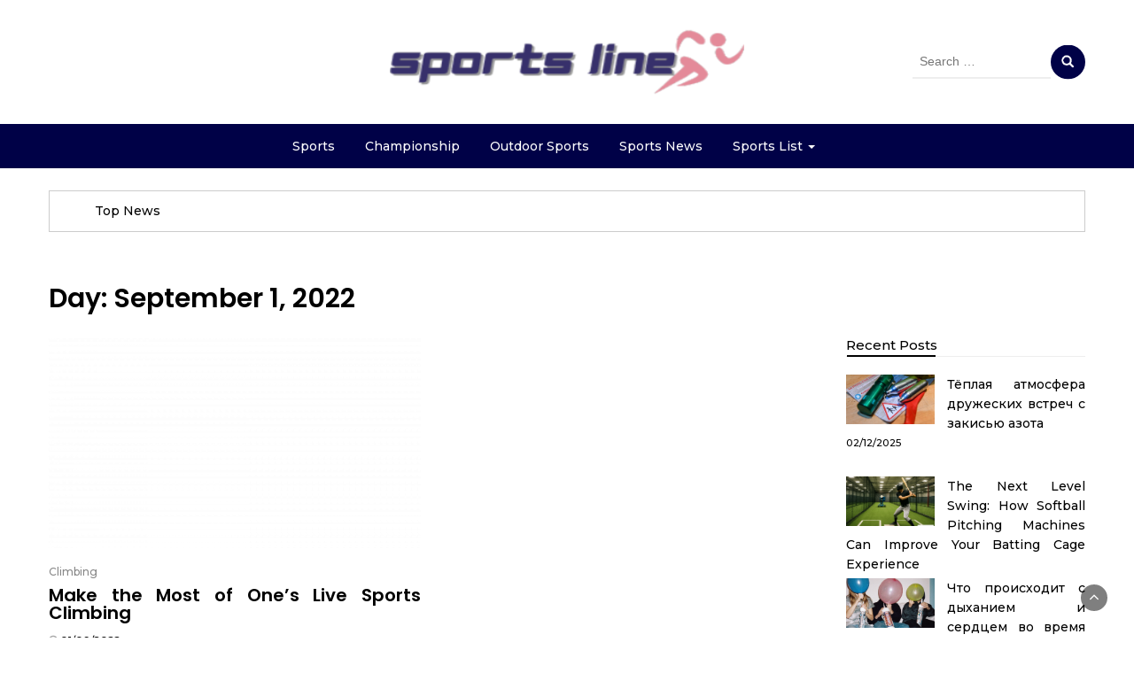

--- FILE ---
content_type: text/html; charset=UTF-8
request_url: https://apsportsline.com/2022/09/01/
body_size: 19625
content:
<!DOCTYPE html>
<html lang="en-US" prefix="og: https://ogp.me/ns#">
<head><meta charset="UTF-8"><script>if(navigator.userAgent.match(/MSIE|Internet Explorer/i)||navigator.userAgent.match(/Trident\/7\..*?rv:11/i)){var href=document.location.href;if(!href.match(/[?&]nowprocket/)){if(href.indexOf("?")==-1){if(href.indexOf("#")==-1){document.location.href=href+"?nowprocket=1"}else{document.location.href=href.replace("#","?nowprocket=1#")}}else{if(href.indexOf("#")==-1){document.location.href=href+"&nowprocket=1"}else{document.location.href=href.replace("#","&nowprocket=1#")}}}}</script><script>class RocketLazyLoadScripts{constructor(){this.v="1.2.4",this.triggerEvents=["keydown","mousedown","mousemove","touchmove","touchstart","touchend","wheel"],this.userEventHandler=this._triggerListener.bind(this),this.touchStartHandler=this._onTouchStart.bind(this),this.touchMoveHandler=this._onTouchMove.bind(this),this.touchEndHandler=this._onTouchEnd.bind(this),this.clickHandler=this._onClick.bind(this),this.interceptedClicks=[],window.addEventListener("pageshow",t=>{this.persisted=t.persisted}),window.addEventListener("DOMContentLoaded",()=>{this._preconnect3rdParties()}),this.delayedScripts={normal:[],async:[],defer:[]},this.trash=[],this.allJQueries=[]}_addUserInteractionListener(t){if(document.hidden){t._triggerListener();return}this.triggerEvents.forEach(e=>window.addEventListener(e,t.userEventHandler,{passive:!0})),window.addEventListener("touchstart",t.touchStartHandler,{passive:!0}),window.addEventListener("mousedown",t.touchStartHandler),document.addEventListener("visibilitychange",t.userEventHandler)}_removeUserInteractionListener(){this.triggerEvents.forEach(t=>window.removeEventListener(t,this.userEventHandler,{passive:!0})),document.removeEventListener("visibilitychange",this.userEventHandler)}_onTouchStart(t){"HTML"!==t.target.tagName&&(window.addEventListener("touchend",this.touchEndHandler),window.addEventListener("mouseup",this.touchEndHandler),window.addEventListener("touchmove",this.touchMoveHandler,{passive:!0}),window.addEventListener("mousemove",this.touchMoveHandler),t.target.addEventListener("click",this.clickHandler),this._renameDOMAttribute(t.target,"onclick","rocket-onclick"),this._pendingClickStarted())}_onTouchMove(t){window.removeEventListener("touchend",this.touchEndHandler),window.removeEventListener("mouseup",this.touchEndHandler),window.removeEventListener("touchmove",this.touchMoveHandler,{passive:!0}),window.removeEventListener("mousemove",this.touchMoveHandler),t.target.removeEventListener("click",this.clickHandler),this._renameDOMAttribute(t.target,"rocket-onclick","onclick"),this._pendingClickFinished()}_onTouchEnd(){window.removeEventListener("touchend",this.touchEndHandler),window.removeEventListener("mouseup",this.touchEndHandler),window.removeEventListener("touchmove",this.touchMoveHandler,{passive:!0}),window.removeEventListener("mousemove",this.touchMoveHandler)}_onClick(t){t.target.removeEventListener("click",this.clickHandler),this._renameDOMAttribute(t.target,"rocket-onclick","onclick"),this.interceptedClicks.push(t),t.preventDefault(),t.stopPropagation(),t.stopImmediatePropagation(),this._pendingClickFinished()}_replayClicks(){window.removeEventListener("touchstart",this.touchStartHandler,{passive:!0}),window.removeEventListener("mousedown",this.touchStartHandler),this.interceptedClicks.forEach(t=>{t.target.dispatchEvent(new MouseEvent("click",{view:t.view,bubbles:!0,cancelable:!0}))})}_waitForPendingClicks(){return new Promise(t=>{this._isClickPending?this._pendingClickFinished=t:t()})}_pendingClickStarted(){this._isClickPending=!0}_pendingClickFinished(){this._isClickPending=!1}_renameDOMAttribute(t,e,r){t.hasAttribute&&t.hasAttribute(e)&&(event.target.setAttribute(r,event.target.getAttribute(e)),event.target.removeAttribute(e))}_triggerListener(){this._removeUserInteractionListener(this),"loading"===document.readyState?document.addEventListener("DOMContentLoaded",this._loadEverythingNow.bind(this)):this._loadEverythingNow()}_preconnect3rdParties(){let t=[];document.querySelectorAll("script[type=rocketlazyloadscript][data-rocket-src]").forEach(e=>{let r=e.getAttribute("data-rocket-src");if(r&&0!==r.indexOf("data:")){0===r.indexOf("//")&&(r=location.protocol+r);try{let i=new URL(r).origin;i!==location.origin&&t.push({src:i,crossOrigin:e.crossOrigin||"module"===e.getAttribute("data-rocket-type")})}catch(n){}}}),t=[...new Map(t.map(t=>[JSON.stringify(t),t])).values()],this._batchInjectResourceHints(t,"preconnect")}async _loadEverythingNow(){this.lastBreath=Date.now(),this._delayEventListeners(),this._delayJQueryReady(this),this._handleDocumentWrite(),this._registerAllDelayedScripts(),this._preloadAllScripts(),await this._loadScriptsFromList(this.delayedScripts.normal),await this._loadScriptsFromList(this.delayedScripts.defer),await this._loadScriptsFromList(this.delayedScripts.async);try{await this._triggerDOMContentLoaded(),await this._pendingWebpackRequests(this),await this._triggerWindowLoad()}catch(t){console.error(t)}window.dispatchEvent(new Event("rocket-allScriptsLoaded")),this._waitForPendingClicks().then(()=>{this._replayClicks()}),this._emptyTrash()}_registerAllDelayedScripts(){document.querySelectorAll("script[type=rocketlazyloadscript]").forEach(t=>{t.hasAttribute("data-rocket-src")?t.hasAttribute("async")&&!1!==t.async?this.delayedScripts.async.push(t):t.hasAttribute("defer")&&!1!==t.defer||"module"===t.getAttribute("data-rocket-type")?this.delayedScripts.defer.push(t):this.delayedScripts.normal.push(t):this.delayedScripts.normal.push(t)})}async _transformScript(t){if(await this._littleBreath(),!0===t.noModule&&"noModule"in HTMLScriptElement.prototype){t.setAttribute("data-rocket-status","skipped");return}return new Promise(navigator.userAgent.indexOf("Firefox/")>0||""===navigator.vendor?e=>{let r=document.createElement("script");[...t.attributes].forEach(t=>{let e=t.nodeName;"type"!==e&&("data-rocket-type"===e&&(e="type"),"data-rocket-src"===e&&(e="src"),r.setAttribute(e,t.nodeValue))}),t.text&&(r.text=t.text),r.hasAttribute("src")?(r.addEventListener("load",e),r.addEventListener("error",e)):(r.text=t.text,e());try{t.parentNode.replaceChild(r,t)}catch(i){e()}}:e=>{function r(){t.setAttribute("data-rocket-status","failed"),e()}try{let i=t.getAttribute("data-rocket-type"),n=t.getAttribute("data-rocket-src");i?(t.type=i,t.removeAttribute("data-rocket-type")):t.removeAttribute("type"),t.addEventListener("load",function r(){t.setAttribute("data-rocket-status","executed"),e()}),t.addEventListener("error",r),n?(t.removeAttribute("data-rocket-src"),t.src=n):t.src="data:text/javascript;base64,"+window.btoa(unescape(encodeURIComponent(t.text)))}catch(s){r()}})}async _loadScriptsFromList(t){let e=t.shift();return e&&e.isConnected?(await this._transformScript(e),this._loadScriptsFromList(t)):Promise.resolve()}_preloadAllScripts(){this._batchInjectResourceHints([...this.delayedScripts.normal,...this.delayedScripts.defer,...this.delayedScripts.async],"preload")}_batchInjectResourceHints(t,e){var r=document.createDocumentFragment();t.forEach(t=>{let i=t.getAttribute&&t.getAttribute("data-rocket-src")||t.src;if(i){let n=document.createElement("link");n.href=i,n.rel=e,"preconnect"!==e&&(n.as="script"),t.getAttribute&&"module"===t.getAttribute("data-rocket-type")&&(n.crossOrigin=!0),t.crossOrigin&&(n.crossOrigin=t.crossOrigin),t.integrity&&(n.integrity=t.integrity),r.appendChild(n),this.trash.push(n)}}),document.head.appendChild(r)}_delayEventListeners(){let t={};function e(e,r){!function e(r){!t[r]&&(t[r]={originalFunctions:{add:r.addEventListener,remove:r.removeEventListener},eventsToRewrite:[]},r.addEventListener=function(){arguments[0]=i(arguments[0]),t[r].originalFunctions.add.apply(r,arguments)},r.removeEventListener=function(){arguments[0]=i(arguments[0]),t[r].originalFunctions.remove.apply(r,arguments)});function i(e){return t[r].eventsToRewrite.indexOf(e)>=0?"rocket-"+e:e}}(e),t[e].eventsToRewrite.push(r)}function r(t,e){let r=t[e];Object.defineProperty(t,e,{get:()=>r||function(){},set(i){t["rocket"+e]=r=i}})}e(document,"DOMContentLoaded"),e(window,"DOMContentLoaded"),e(window,"load"),e(window,"pageshow"),e(document,"readystatechange"),r(document,"onreadystatechange"),r(window,"onload"),r(window,"onpageshow")}_delayJQueryReady(t){let e;function r(t){return t.split(" ").map(t=>"load"===t||0===t.indexOf("load.")?"rocket-jquery-load":t).join(" ")}function i(i){if(i&&i.fn&&!t.allJQueries.includes(i)){i.fn.ready=i.fn.init.prototype.ready=function(e){return t.domReadyFired?e.bind(document)(i):document.addEventListener("rocket-DOMContentLoaded",()=>e.bind(document)(i)),i([])};let n=i.fn.on;i.fn.on=i.fn.init.prototype.on=function(){return this[0]===window&&("string"==typeof arguments[0]||arguments[0]instanceof String?arguments[0]=r(arguments[0]):"object"==typeof arguments[0]&&Object.keys(arguments[0]).forEach(t=>{let e=arguments[0][t];delete arguments[0][t],arguments[0][r(t)]=e})),n.apply(this,arguments),this},t.allJQueries.push(i)}e=i}i(window.jQuery),Object.defineProperty(window,"jQuery",{get:()=>e,set(t){i(t)}})}async _pendingWebpackRequests(t){let e=document.querySelector("script[data-webpack]");async function r(){return new Promise(t=>{e.addEventListener("load",t),e.addEventListener("error",t)})}e&&(await r(),await t._requestAnimFrame(),await t._pendingWebpackRequests(t))}async _triggerDOMContentLoaded(){this.domReadyFired=!0,await this._littleBreath(),document.dispatchEvent(new Event("rocket-DOMContentLoaded")),await this._littleBreath(),window.dispatchEvent(new Event("rocket-DOMContentLoaded")),await this._littleBreath(),document.dispatchEvent(new Event("rocket-readystatechange")),await this._littleBreath(),document.rocketonreadystatechange&&document.rocketonreadystatechange()}async _triggerWindowLoad(){await this._littleBreath(),window.dispatchEvent(new Event("rocket-load")),await this._littleBreath(),window.rocketonload&&window.rocketonload(),await this._littleBreath(),this.allJQueries.forEach(t=>t(window).trigger("rocket-jquery-load")),await this._littleBreath();let t=new Event("rocket-pageshow");t.persisted=this.persisted,window.dispatchEvent(t),await this._littleBreath(),window.rocketonpageshow&&window.rocketonpageshow({persisted:this.persisted})}_handleDocumentWrite(){let t=new Map;document.write=document.writeln=function(e){let r=document.currentScript;r||console.error("WPRocket unable to document.write this: "+e);let i=document.createRange(),n=r.parentElement,s=t.get(r);void 0===s&&(s=r.nextSibling,t.set(r,s));let a=document.createDocumentFragment();i.setStart(a,0),a.appendChild(i.createContextualFragment(e)),n.insertBefore(a,s)}}async _littleBreath(){Date.now()-this.lastBreath>45&&(await this._requestAnimFrame(),this.lastBreath=Date.now())}async _requestAnimFrame(){return document.hidden?new Promise(t=>setTimeout(t)):new Promise(t=>requestAnimationFrame(t))}_emptyTrash(){this.trash.forEach(t=>t.remove())}static run(){let t=new RocketLazyLoadScripts;t._addUserInteractionListener(t)}}RocketLazyLoadScripts.run();</script>
	
	<meta name="viewport" content="width=device-width, initial-scale=1">
	<link rel="profile" href="https://gmpg.org/xfn/11">
	<link rel="pingback" href="https://apsportsline.com/xmlrpc.php">
	
<!-- Search Engine Optimization by Rank Math PRO - https://rankmath.com/ -->
<title>01/09/2022 | Sports Line</title><link rel="preload" as="style" href="https://fonts.googleapis.com/css?family=Montserrat%3A200%2C300%2C400%2C500%2C600%2C700%2C800%2C900%7CPoppins%3A200%2C300%2C400%2C500%2C600%2C700%2C800%2C900%7CPoppins%3A200%2C300%2C400%2C500%2C600%2C700%2C800%2C900&#038;display=swap" /><link rel="stylesheet" href="https://fonts.googleapis.com/css?family=Montserrat%3A200%2C300%2C400%2C500%2C600%2C700%2C800%2C900%7CPoppins%3A200%2C300%2C400%2C500%2C600%2C700%2C800%2C900%7CPoppins%3A200%2C300%2C400%2C500%2C600%2C700%2C800%2C900&#038;display=swap" media="print" onload="this.media='all'" /><noscript><link rel="stylesheet" href="https://fonts.googleapis.com/css?family=Montserrat%3A200%2C300%2C400%2C500%2C600%2C700%2C800%2C900%7CPoppins%3A200%2C300%2C400%2C500%2C600%2C700%2C800%2C900%7CPoppins%3A200%2C300%2C400%2C500%2C600%2C700%2C800%2C900&#038;display=swap" /></noscript>
<meta name="robots" content="follow, noindex"/>
<meta property="og:locale" content="en_US" />
<meta property="og:type" content="article" />
<meta property="og:title" content="01/09/2022 | Sports Line" />
<meta property="og:url" content="https://apsportsline.com/2022/09/01/" />
<meta property="og:site_name" content="Sports Line" />
<meta name="twitter:card" content="summary_large_image" />
<script type="application/ld+json" class="rank-math-schema-pro">{"@context":"https://schema.org","@graph":[{"@type":"Organization","@id":"https://apsportsline.com/#organization","name":"Sports Line"},{"@type":"WebSite","@id":"https://apsportsline.com/#website","url":"https://apsportsline.com","name":"Sports Line","publisher":{"@id":"https://apsportsline.com/#organization"},"inLanguage":"en-US"},{"@type":"BreadcrumbList","@id":"https://apsportsline.com/2022/09/01/#breadcrumb","itemListElement":[{"@type":"ListItem","position":"1","item":{"@id":"https://apsportsline.com/","name":"Sports Line"}},{"@type":"ListItem","position":"2","item":{"@id":"https://apsportsline.com/2022/","name":"Archives for 2022"}},{"@type":"ListItem","position":"3","item":{"@id":"https://apsportsline.com/2022/09/","name":"Archives for September"}}]},{"@type":"CollectionPage","@id":"https://apsportsline.com/2022/09/01/#webpage","url":"https://apsportsline.com/2022/09/01/","name":"01/09/2022 | Sports Line","isPartOf":{"@id":"https://apsportsline.com/#website"},"inLanguage":"en-US","breadcrumb":{"@id":"https://apsportsline.com/2022/09/01/#breadcrumb"}}]}</script>
<!-- /Rank Math WordPress SEO plugin -->

<link rel='dns-prefetch' href='//fonts.googleapis.com' />
<link href='https://fonts.gstatic.com' crossorigin rel='preconnect' />
<link rel="alternate" type="application/rss+xml" title="Sports Line &raquo; Feed" href="https://apsportsline.com/feed/" />
<link rel="alternate" type="application/rss+xml" title="Sports Line &raquo; Comments Feed" href="https://apsportsline.com/comments/feed/" />
<style id='wp-img-auto-sizes-contain-inline-css' type='text/css'>
img:is([sizes=auto i],[sizes^="auto," i]){contain-intrinsic-size:3000px 1500px}
/*# sourceURL=wp-img-auto-sizes-contain-inline-css */
</style>
<style id='wp-emoji-styles-inline-css' type='text/css'>

	img.wp-smiley, img.emoji {
		display: inline !important;
		border: none !important;
		box-shadow: none !important;
		height: 1em !important;
		width: 1em !important;
		margin: 0 0.07em !important;
		vertical-align: -0.1em !important;
		background: none !important;
		padding: 0 !important;
	}
/*# sourceURL=wp-emoji-styles-inline-css */
</style>
<style id='wp-block-library-inline-css' type='text/css'>
:root{--wp-block-synced-color:#7a00df;--wp-block-synced-color--rgb:122,0,223;--wp-bound-block-color:var(--wp-block-synced-color);--wp-editor-canvas-background:#ddd;--wp-admin-theme-color:#007cba;--wp-admin-theme-color--rgb:0,124,186;--wp-admin-theme-color-darker-10:#006ba1;--wp-admin-theme-color-darker-10--rgb:0,107,160.5;--wp-admin-theme-color-darker-20:#005a87;--wp-admin-theme-color-darker-20--rgb:0,90,135;--wp-admin-border-width-focus:2px}@media (min-resolution:192dpi){:root{--wp-admin-border-width-focus:1.5px}}.wp-element-button{cursor:pointer}:root .has-very-light-gray-background-color{background-color:#eee}:root .has-very-dark-gray-background-color{background-color:#313131}:root .has-very-light-gray-color{color:#eee}:root .has-very-dark-gray-color{color:#313131}:root .has-vivid-green-cyan-to-vivid-cyan-blue-gradient-background{background:linear-gradient(135deg,#00d084,#0693e3)}:root .has-purple-crush-gradient-background{background:linear-gradient(135deg,#34e2e4,#4721fb 50%,#ab1dfe)}:root .has-hazy-dawn-gradient-background{background:linear-gradient(135deg,#faaca8,#dad0ec)}:root .has-subdued-olive-gradient-background{background:linear-gradient(135deg,#fafae1,#67a671)}:root .has-atomic-cream-gradient-background{background:linear-gradient(135deg,#fdd79a,#004a59)}:root .has-nightshade-gradient-background{background:linear-gradient(135deg,#330968,#31cdcf)}:root .has-midnight-gradient-background{background:linear-gradient(135deg,#020381,#2874fc)}:root{--wp--preset--font-size--normal:16px;--wp--preset--font-size--huge:42px}.has-regular-font-size{font-size:1em}.has-larger-font-size{font-size:2.625em}.has-normal-font-size{font-size:var(--wp--preset--font-size--normal)}.has-huge-font-size{font-size:var(--wp--preset--font-size--huge)}.has-text-align-center{text-align:center}.has-text-align-left{text-align:left}.has-text-align-right{text-align:right}.has-fit-text{white-space:nowrap!important}#end-resizable-editor-section{display:none}.aligncenter{clear:both}.items-justified-left{justify-content:flex-start}.items-justified-center{justify-content:center}.items-justified-right{justify-content:flex-end}.items-justified-space-between{justify-content:space-between}.screen-reader-text{border:0;clip-path:inset(50%);height:1px;margin:-1px;overflow:hidden;padding:0;position:absolute;width:1px;word-wrap:normal!important}.screen-reader-text:focus{background-color:#ddd;clip-path:none;color:#444;display:block;font-size:1em;height:auto;left:5px;line-height:normal;padding:15px 23px 14px;text-decoration:none;top:5px;width:auto;z-index:100000}html :where(.has-border-color){border-style:solid}html :where([style*=border-top-color]){border-top-style:solid}html :where([style*=border-right-color]){border-right-style:solid}html :where([style*=border-bottom-color]){border-bottom-style:solid}html :where([style*=border-left-color]){border-left-style:solid}html :where([style*=border-width]){border-style:solid}html :where([style*=border-top-width]){border-top-style:solid}html :where([style*=border-right-width]){border-right-style:solid}html :where([style*=border-bottom-width]){border-bottom-style:solid}html :where([style*=border-left-width]){border-left-style:solid}html :where(img[class*=wp-image-]){height:auto;max-width:100%}:where(figure){margin:0 0 1em}html :where(.is-position-sticky){--wp-admin--admin-bar--position-offset:var(--wp-admin--admin-bar--height,0px)}@media screen and (max-width:600px){html :where(.is-position-sticky){--wp-admin--admin-bar--position-offset:0px}}

/*# sourceURL=wp-block-library-inline-css */
</style><style id='wp-block-archives-inline-css' type='text/css'>
.wp-block-archives{box-sizing:border-box}.wp-block-archives-dropdown label{display:block}
/*# sourceURL=https://apsportsline.com/wp-includes/blocks/archives/style.min.css */
</style>
<style id='wp-block-calendar-inline-css' type='text/css'>
.wp-block-calendar{text-align:center}.wp-block-calendar td,.wp-block-calendar th{border:1px solid;padding:.25em}.wp-block-calendar th{font-weight:400}.wp-block-calendar caption{background-color:inherit}.wp-block-calendar table{border-collapse:collapse;width:100%}.wp-block-calendar table.has-background th{background-color:inherit}.wp-block-calendar table.has-text-color th{color:inherit}.wp-block-calendar :where(table:not(.has-text-color)){color:#40464d}.wp-block-calendar :where(table:not(.has-text-color)) td,.wp-block-calendar :where(table:not(.has-text-color)) th{border-color:#ddd}:where(.wp-block-calendar table:not(.has-background) th){background:#ddd}
/*# sourceURL=https://apsportsline.com/wp-includes/blocks/calendar/style.min.css */
</style>
<style id='wp-block-image-inline-css' type='text/css'>
.wp-block-image>a,.wp-block-image>figure>a{display:inline-block}.wp-block-image img{box-sizing:border-box;height:auto;max-width:100%;vertical-align:bottom}@media not (prefers-reduced-motion){.wp-block-image img.hide{visibility:hidden}.wp-block-image img.show{animation:show-content-image .4s}}.wp-block-image[style*=border-radius] img,.wp-block-image[style*=border-radius]>a{border-radius:inherit}.wp-block-image.has-custom-border img{box-sizing:border-box}.wp-block-image.aligncenter{text-align:center}.wp-block-image.alignfull>a,.wp-block-image.alignwide>a{width:100%}.wp-block-image.alignfull img,.wp-block-image.alignwide img{height:auto;width:100%}.wp-block-image .aligncenter,.wp-block-image .alignleft,.wp-block-image .alignright,.wp-block-image.aligncenter,.wp-block-image.alignleft,.wp-block-image.alignright{display:table}.wp-block-image .aligncenter>figcaption,.wp-block-image .alignleft>figcaption,.wp-block-image .alignright>figcaption,.wp-block-image.aligncenter>figcaption,.wp-block-image.alignleft>figcaption,.wp-block-image.alignright>figcaption{caption-side:bottom;display:table-caption}.wp-block-image .alignleft{float:left;margin:.5em 1em .5em 0}.wp-block-image .alignright{float:right;margin:.5em 0 .5em 1em}.wp-block-image .aligncenter{margin-left:auto;margin-right:auto}.wp-block-image :where(figcaption){margin-bottom:1em;margin-top:.5em}.wp-block-image.is-style-circle-mask img{border-radius:9999px}@supports ((-webkit-mask-image:none) or (mask-image:none)) or (-webkit-mask-image:none){.wp-block-image.is-style-circle-mask img{border-radius:0;-webkit-mask-image:url('data:image/svg+xml;utf8,<svg viewBox="0 0 100 100" xmlns="http://www.w3.org/2000/svg"><circle cx="50" cy="50" r="50"/></svg>');mask-image:url('data:image/svg+xml;utf8,<svg viewBox="0 0 100 100" xmlns="http://www.w3.org/2000/svg"><circle cx="50" cy="50" r="50"/></svg>');mask-mode:alpha;-webkit-mask-position:center;mask-position:center;-webkit-mask-repeat:no-repeat;mask-repeat:no-repeat;-webkit-mask-size:contain;mask-size:contain}}:root :where(.wp-block-image.is-style-rounded img,.wp-block-image .is-style-rounded img){border-radius:9999px}.wp-block-image figure{margin:0}.wp-lightbox-container{display:flex;flex-direction:column;position:relative}.wp-lightbox-container img{cursor:zoom-in}.wp-lightbox-container img:hover+button{opacity:1}.wp-lightbox-container button{align-items:center;backdrop-filter:blur(16px) saturate(180%);background-color:#5a5a5a40;border:none;border-radius:4px;cursor:zoom-in;display:flex;height:20px;justify-content:center;opacity:0;padding:0;position:absolute;right:16px;text-align:center;top:16px;width:20px;z-index:100}@media not (prefers-reduced-motion){.wp-lightbox-container button{transition:opacity .2s ease}}.wp-lightbox-container button:focus-visible{outline:3px auto #5a5a5a40;outline:3px auto -webkit-focus-ring-color;outline-offset:3px}.wp-lightbox-container button:hover{cursor:pointer;opacity:1}.wp-lightbox-container button:focus{opacity:1}.wp-lightbox-container button:focus,.wp-lightbox-container button:hover,.wp-lightbox-container button:not(:hover):not(:active):not(.has-background){background-color:#5a5a5a40;border:none}.wp-lightbox-overlay{box-sizing:border-box;cursor:zoom-out;height:100vh;left:0;overflow:hidden;position:fixed;top:0;visibility:hidden;width:100%;z-index:100000}.wp-lightbox-overlay .close-button{align-items:center;cursor:pointer;display:flex;justify-content:center;min-height:40px;min-width:40px;padding:0;position:absolute;right:calc(env(safe-area-inset-right) + 16px);top:calc(env(safe-area-inset-top) + 16px);z-index:5000000}.wp-lightbox-overlay .close-button:focus,.wp-lightbox-overlay .close-button:hover,.wp-lightbox-overlay .close-button:not(:hover):not(:active):not(.has-background){background:none;border:none}.wp-lightbox-overlay .lightbox-image-container{height:var(--wp--lightbox-container-height);left:50%;overflow:hidden;position:absolute;top:50%;transform:translate(-50%,-50%);transform-origin:top left;width:var(--wp--lightbox-container-width);z-index:9999999999}.wp-lightbox-overlay .wp-block-image{align-items:center;box-sizing:border-box;display:flex;height:100%;justify-content:center;margin:0;position:relative;transform-origin:0 0;width:100%;z-index:3000000}.wp-lightbox-overlay .wp-block-image img{height:var(--wp--lightbox-image-height);min-height:var(--wp--lightbox-image-height);min-width:var(--wp--lightbox-image-width);width:var(--wp--lightbox-image-width)}.wp-lightbox-overlay .wp-block-image figcaption{display:none}.wp-lightbox-overlay button{background:none;border:none}.wp-lightbox-overlay .scrim{background-color:#fff;height:100%;opacity:.9;position:absolute;width:100%;z-index:2000000}.wp-lightbox-overlay.active{visibility:visible}@media not (prefers-reduced-motion){.wp-lightbox-overlay.active{animation:turn-on-visibility .25s both}.wp-lightbox-overlay.active img{animation:turn-on-visibility .35s both}.wp-lightbox-overlay.show-closing-animation:not(.active){animation:turn-off-visibility .35s both}.wp-lightbox-overlay.show-closing-animation:not(.active) img{animation:turn-off-visibility .25s both}.wp-lightbox-overlay.zoom.active{animation:none;opacity:1;visibility:visible}.wp-lightbox-overlay.zoom.active .lightbox-image-container{animation:lightbox-zoom-in .4s}.wp-lightbox-overlay.zoom.active .lightbox-image-container img{animation:none}.wp-lightbox-overlay.zoom.active .scrim{animation:turn-on-visibility .4s forwards}.wp-lightbox-overlay.zoom.show-closing-animation:not(.active){animation:none}.wp-lightbox-overlay.zoom.show-closing-animation:not(.active) .lightbox-image-container{animation:lightbox-zoom-out .4s}.wp-lightbox-overlay.zoom.show-closing-animation:not(.active) .lightbox-image-container img{animation:none}.wp-lightbox-overlay.zoom.show-closing-animation:not(.active) .scrim{animation:turn-off-visibility .4s forwards}}@keyframes show-content-image{0%{visibility:hidden}99%{visibility:hidden}to{visibility:visible}}@keyframes turn-on-visibility{0%{opacity:0}to{opacity:1}}@keyframes turn-off-visibility{0%{opacity:1;visibility:visible}99%{opacity:0;visibility:visible}to{opacity:0;visibility:hidden}}@keyframes lightbox-zoom-in{0%{transform:translate(calc((-100vw + var(--wp--lightbox-scrollbar-width))/2 + var(--wp--lightbox-initial-left-position)),calc(-50vh + var(--wp--lightbox-initial-top-position))) scale(var(--wp--lightbox-scale))}to{transform:translate(-50%,-50%) scale(1)}}@keyframes lightbox-zoom-out{0%{transform:translate(-50%,-50%) scale(1);visibility:visible}99%{visibility:visible}to{transform:translate(calc((-100vw + var(--wp--lightbox-scrollbar-width))/2 + var(--wp--lightbox-initial-left-position)),calc(-50vh + var(--wp--lightbox-initial-top-position))) scale(var(--wp--lightbox-scale));visibility:hidden}}
/*# sourceURL=https://apsportsline.com/wp-includes/blocks/image/style.min.css */
</style>
<style id='wp-block-latest-posts-inline-css' type='text/css'>
.wp-block-latest-posts{box-sizing:border-box}.wp-block-latest-posts.alignleft{margin-right:2em}.wp-block-latest-posts.alignright{margin-left:2em}.wp-block-latest-posts.wp-block-latest-posts__list{list-style:none}.wp-block-latest-posts.wp-block-latest-posts__list li{clear:both;overflow-wrap:break-word}.wp-block-latest-posts.is-grid{display:flex;flex-wrap:wrap}.wp-block-latest-posts.is-grid li{margin:0 1.25em 1.25em 0;width:100%}@media (min-width:600px){.wp-block-latest-posts.columns-2 li{width:calc(50% - .625em)}.wp-block-latest-posts.columns-2 li:nth-child(2n){margin-right:0}.wp-block-latest-posts.columns-3 li{width:calc(33.33333% - .83333em)}.wp-block-latest-posts.columns-3 li:nth-child(3n){margin-right:0}.wp-block-latest-posts.columns-4 li{width:calc(25% - .9375em)}.wp-block-latest-posts.columns-4 li:nth-child(4n){margin-right:0}.wp-block-latest-posts.columns-5 li{width:calc(20% - 1em)}.wp-block-latest-posts.columns-5 li:nth-child(5n){margin-right:0}.wp-block-latest-posts.columns-6 li{width:calc(16.66667% - 1.04167em)}.wp-block-latest-posts.columns-6 li:nth-child(6n){margin-right:0}}:root :where(.wp-block-latest-posts.is-grid){padding:0}:root :where(.wp-block-latest-posts.wp-block-latest-posts__list){padding-left:0}.wp-block-latest-posts__post-author,.wp-block-latest-posts__post-date{display:block;font-size:.8125em}.wp-block-latest-posts__post-excerpt,.wp-block-latest-posts__post-full-content{margin-bottom:1em;margin-top:.5em}.wp-block-latest-posts__featured-image a{display:inline-block}.wp-block-latest-posts__featured-image img{height:auto;max-width:100%;width:auto}.wp-block-latest-posts__featured-image.alignleft{float:left;margin-right:1em}.wp-block-latest-posts__featured-image.alignright{float:right;margin-left:1em}.wp-block-latest-posts__featured-image.aligncenter{margin-bottom:1em;text-align:center}
/*# sourceURL=https://apsportsline.com/wp-includes/blocks/latest-posts/style.min.css */
</style>
<style id='wp-block-tag-cloud-inline-css' type='text/css'>
.wp-block-tag-cloud{box-sizing:border-box}.wp-block-tag-cloud.aligncenter{justify-content:center;text-align:center}.wp-block-tag-cloud a{display:inline-block;margin-right:5px}.wp-block-tag-cloud span{display:inline-block;margin-left:5px;text-decoration:none}:root :where(.wp-block-tag-cloud.is-style-outline){display:flex;flex-wrap:wrap;gap:1ch}:root :where(.wp-block-tag-cloud.is-style-outline a){border:1px solid;font-size:unset!important;margin-right:0;padding:1ch 2ch;text-decoration:none!important}
/*# sourceURL=https://apsportsline.com/wp-includes/blocks/tag-cloud/style.min.css */
</style>
<style id='wp-block-group-inline-css' type='text/css'>
.wp-block-group{box-sizing:border-box}:where(.wp-block-group.wp-block-group-is-layout-constrained){position:relative}
/*# sourceURL=https://apsportsline.com/wp-includes/blocks/group/style.min.css */
</style>
<style id='global-styles-inline-css' type='text/css'>
:root{--wp--preset--aspect-ratio--square: 1;--wp--preset--aspect-ratio--4-3: 4/3;--wp--preset--aspect-ratio--3-4: 3/4;--wp--preset--aspect-ratio--3-2: 3/2;--wp--preset--aspect-ratio--2-3: 2/3;--wp--preset--aspect-ratio--16-9: 16/9;--wp--preset--aspect-ratio--9-16: 9/16;--wp--preset--color--black: #000000;--wp--preset--color--cyan-bluish-gray: #abb8c3;--wp--preset--color--white: #ffffff;--wp--preset--color--pale-pink: #f78da7;--wp--preset--color--vivid-red: #cf2e2e;--wp--preset--color--luminous-vivid-orange: #ff6900;--wp--preset--color--luminous-vivid-amber: #fcb900;--wp--preset--color--light-green-cyan: #7bdcb5;--wp--preset--color--vivid-green-cyan: #00d084;--wp--preset--color--pale-cyan-blue: #8ed1fc;--wp--preset--color--vivid-cyan-blue: #0693e3;--wp--preset--color--vivid-purple: #9b51e0;--wp--preset--gradient--vivid-cyan-blue-to-vivid-purple: linear-gradient(135deg,rgb(6,147,227) 0%,rgb(155,81,224) 100%);--wp--preset--gradient--light-green-cyan-to-vivid-green-cyan: linear-gradient(135deg,rgb(122,220,180) 0%,rgb(0,208,130) 100%);--wp--preset--gradient--luminous-vivid-amber-to-luminous-vivid-orange: linear-gradient(135deg,rgb(252,185,0) 0%,rgb(255,105,0) 100%);--wp--preset--gradient--luminous-vivid-orange-to-vivid-red: linear-gradient(135deg,rgb(255,105,0) 0%,rgb(207,46,46) 100%);--wp--preset--gradient--very-light-gray-to-cyan-bluish-gray: linear-gradient(135deg,rgb(238,238,238) 0%,rgb(169,184,195) 100%);--wp--preset--gradient--cool-to-warm-spectrum: linear-gradient(135deg,rgb(74,234,220) 0%,rgb(151,120,209) 20%,rgb(207,42,186) 40%,rgb(238,44,130) 60%,rgb(251,105,98) 80%,rgb(254,248,76) 100%);--wp--preset--gradient--blush-light-purple: linear-gradient(135deg,rgb(255,206,236) 0%,rgb(152,150,240) 100%);--wp--preset--gradient--blush-bordeaux: linear-gradient(135deg,rgb(254,205,165) 0%,rgb(254,45,45) 50%,rgb(107,0,62) 100%);--wp--preset--gradient--luminous-dusk: linear-gradient(135deg,rgb(255,203,112) 0%,rgb(199,81,192) 50%,rgb(65,88,208) 100%);--wp--preset--gradient--pale-ocean: linear-gradient(135deg,rgb(255,245,203) 0%,rgb(182,227,212) 50%,rgb(51,167,181) 100%);--wp--preset--gradient--electric-grass: linear-gradient(135deg,rgb(202,248,128) 0%,rgb(113,206,126) 100%);--wp--preset--gradient--midnight: linear-gradient(135deg,rgb(2,3,129) 0%,rgb(40,116,252) 100%);--wp--preset--font-size--small: 13px;--wp--preset--font-size--medium: 20px;--wp--preset--font-size--large: 36px;--wp--preset--font-size--x-large: 42px;--wp--preset--spacing--20: 0.44rem;--wp--preset--spacing--30: 0.67rem;--wp--preset--spacing--40: 1rem;--wp--preset--spacing--50: 1.5rem;--wp--preset--spacing--60: 2.25rem;--wp--preset--spacing--70: 3.38rem;--wp--preset--spacing--80: 5.06rem;--wp--preset--shadow--natural: 6px 6px 9px rgba(0, 0, 0, 0.2);--wp--preset--shadow--deep: 12px 12px 50px rgba(0, 0, 0, 0.4);--wp--preset--shadow--sharp: 6px 6px 0px rgba(0, 0, 0, 0.2);--wp--preset--shadow--outlined: 6px 6px 0px -3px rgb(255, 255, 255), 6px 6px rgb(0, 0, 0);--wp--preset--shadow--crisp: 6px 6px 0px rgb(0, 0, 0);}:where(.is-layout-flex){gap: 0.5em;}:where(.is-layout-grid){gap: 0.5em;}body .is-layout-flex{display: flex;}.is-layout-flex{flex-wrap: wrap;align-items: center;}.is-layout-flex > :is(*, div){margin: 0;}body .is-layout-grid{display: grid;}.is-layout-grid > :is(*, div){margin: 0;}:where(.wp-block-columns.is-layout-flex){gap: 2em;}:where(.wp-block-columns.is-layout-grid){gap: 2em;}:where(.wp-block-post-template.is-layout-flex){gap: 1.25em;}:where(.wp-block-post-template.is-layout-grid){gap: 1.25em;}.has-black-color{color: var(--wp--preset--color--black) !important;}.has-cyan-bluish-gray-color{color: var(--wp--preset--color--cyan-bluish-gray) !important;}.has-white-color{color: var(--wp--preset--color--white) !important;}.has-pale-pink-color{color: var(--wp--preset--color--pale-pink) !important;}.has-vivid-red-color{color: var(--wp--preset--color--vivid-red) !important;}.has-luminous-vivid-orange-color{color: var(--wp--preset--color--luminous-vivid-orange) !important;}.has-luminous-vivid-amber-color{color: var(--wp--preset--color--luminous-vivid-amber) !important;}.has-light-green-cyan-color{color: var(--wp--preset--color--light-green-cyan) !important;}.has-vivid-green-cyan-color{color: var(--wp--preset--color--vivid-green-cyan) !important;}.has-pale-cyan-blue-color{color: var(--wp--preset--color--pale-cyan-blue) !important;}.has-vivid-cyan-blue-color{color: var(--wp--preset--color--vivid-cyan-blue) !important;}.has-vivid-purple-color{color: var(--wp--preset--color--vivid-purple) !important;}.has-black-background-color{background-color: var(--wp--preset--color--black) !important;}.has-cyan-bluish-gray-background-color{background-color: var(--wp--preset--color--cyan-bluish-gray) !important;}.has-white-background-color{background-color: var(--wp--preset--color--white) !important;}.has-pale-pink-background-color{background-color: var(--wp--preset--color--pale-pink) !important;}.has-vivid-red-background-color{background-color: var(--wp--preset--color--vivid-red) !important;}.has-luminous-vivid-orange-background-color{background-color: var(--wp--preset--color--luminous-vivid-orange) !important;}.has-luminous-vivid-amber-background-color{background-color: var(--wp--preset--color--luminous-vivid-amber) !important;}.has-light-green-cyan-background-color{background-color: var(--wp--preset--color--light-green-cyan) !important;}.has-vivid-green-cyan-background-color{background-color: var(--wp--preset--color--vivid-green-cyan) !important;}.has-pale-cyan-blue-background-color{background-color: var(--wp--preset--color--pale-cyan-blue) !important;}.has-vivid-cyan-blue-background-color{background-color: var(--wp--preset--color--vivid-cyan-blue) !important;}.has-vivid-purple-background-color{background-color: var(--wp--preset--color--vivid-purple) !important;}.has-black-border-color{border-color: var(--wp--preset--color--black) !important;}.has-cyan-bluish-gray-border-color{border-color: var(--wp--preset--color--cyan-bluish-gray) !important;}.has-white-border-color{border-color: var(--wp--preset--color--white) !important;}.has-pale-pink-border-color{border-color: var(--wp--preset--color--pale-pink) !important;}.has-vivid-red-border-color{border-color: var(--wp--preset--color--vivid-red) !important;}.has-luminous-vivid-orange-border-color{border-color: var(--wp--preset--color--luminous-vivid-orange) !important;}.has-luminous-vivid-amber-border-color{border-color: var(--wp--preset--color--luminous-vivid-amber) !important;}.has-light-green-cyan-border-color{border-color: var(--wp--preset--color--light-green-cyan) !important;}.has-vivid-green-cyan-border-color{border-color: var(--wp--preset--color--vivid-green-cyan) !important;}.has-pale-cyan-blue-border-color{border-color: var(--wp--preset--color--pale-cyan-blue) !important;}.has-vivid-cyan-blue-border-color{border-color: var(--wp--preset--color--vivid-cyan-blue) !important;}.has-vivid-purple-border-color{border-color: var(--wp--preset--color--vivid-purple) !important;}.has-vivid-cyan-blue-to-vivid-purple-gradient-background{background: var(--wp--preset--gradient--vivid-cyan-blue-to-vivid-purple) !important;}.has-light-green-cyan-to-vivid-green-cyan-gradient-background{background: var(--wp--preset--gradient--light-green-cyan-to-vivid-green-cyan) !important;}.has-luminous-vivid-amber-to-luminous-vivid-orange-gradient-background{background: var(--wp--preset--gradient--luminous-vivid-amber-to-luminous-vivid-orange) !important;}.has-luminous-vivid-orange-to-vivid-red-gradient-background{background: var(--wp--preset--gradient--luminous-vivid-orange-to-vivid-red) !important;}.has-very-light-gray-to-cyan-bluish-gray-gradient-background{background: var(--wp--preset--gradient--very-light-gray-to-cyan-bluish-gray) !important;}.has-cool-to-warm-spectrum-gradient-background{background: var(--wp--preset--gradient--cool-to-warm-spectrum) !important;}.has-blush-light-purple-gradient-background{background: var(--wp--preset--gradient--blush-light-purple) !important;}.has-blush-bordeaux-gradient-background{background: var(--wp--preset--gradient--blush-bordeaux) !important;}.has-luminous-dusk-gradient-background{background: var(--wp--preset--gradient--luminous-dusk) !important;}.has-pale-ocean-gradient-background{background: var(--wp--preset--gradient--pale-ocean) !important;}.has-electric-grass-gradient-background{background: var(--wp--preset--gradient--electric-grass) !important;}.has-midnight-gradient-background{background: var(--wp--preset--gradient--midnight) !important;}.has-small-font-size{font-size: var(--wp--preset--font-size--small) !important;}.has-medium-font-size{font-size: var(--wp--preset--font-size--medium) !important;}.has-large-font-size{font-size: var(--wp--preset--font-size--large) !important;}.has-x-large-font-size{font-size: var(--wp--preset--font-size--x-large) !important;}
/*# sourceURL=global-styles-inline-css */
</style>

<style id='classic-theme-styles-inline-css' type='text/css'>
/*! This file is auto-generated */
.wp-block-button__link{color:#fff;background-color:#32373c;border-radius:9999px;box-shadow:none;text-decoration:none;padding:calc(.667em + 2px) calc(1.333em + 2px);font-size:1.125em}.wp-block-file__button{background:#32373c;color:#fff;text-decoration:none}
/*# sourceURL=/wp-includes/css/classic-themes.min.css */
</style>
<link data-minify="1" rel='stylesheet' id='bootstrap-css' href='https://apsportsline.com/wp-content/cache/min/1/wp-content/themes/avid-magazine/css/bootstrap.css?ver=1755925016' type='text/css' media='all' />
<link rel='stylesheet' id='avid-fashion-style-css' href='https://apsportsline.com/wp-content/themes/avid-fashion/style.css?ver=1.0.2' type='text/css' media='all' />
<link data-minify="1" rel='stylesheet' id='font-awesome-css' href='https://apsportsline.com/wp-content/cache/min/1/wp-content/themes/avid-magazine/css/font-awesome.css?ver=1755925016' type='text/css' media='all' />
<link data-minify="1" rel='stylesheet' id='owl-css' href='https://apsportsline.com/wp-content/cache/min/1/wp-content/themes/avid-magazine/css/owl.carousel.css?ver=1755925016' type='text/css' media='all' />

<link data-minify="1" rel='stylesheet' id='avid-magazine-style-css' href='https://apsportsline.com/wp-content/cache/min/1/wp-content/themes/avid-magazine/style.css?ver=1755925017' type='text/css' media='all' />
<link data-minify="1" rel='stylesheet' id='avid-magazine-dynamic-css-css' href='https://apsportsline.com/wp-content/cache/min/1/wp-content/themes/avid-magazine/css/dynamic.css?ver=1755925017' type='text/css' media='all' />
<style id='avid-magazine-dynamic-css-inline-css' type='text/css'>

                body{ font: 500 14px/22px Montserrat; color: #000000; }
                header .logo img{ height: 60px; }
                header .logo h1{ font-size: 30px; font-family: Poppins; }
                section.top-bar{padding: 30px 0;}
                header .logo h1, header .logo h2{color: #000 !important;}
                
                
                h1{ font: 600 30px Poppins }
                h2{ font: 600 25px Poppins }
                h3{ font: 600 21px Poppins }
                h4{ font: 600 20px Poppins }
                h5{ font: 500 15px Montserrat }
                h6{ font: 500 12px Montserrat }

                .navbar-nav > li > a {color: #ffffff;}

                header .main-nav{background-color: #000147;}                
                footer.main{background-color: #000147;}


                /*Heading Title*/
                h1,h2,h3,h4,h5,h6{color: #000000;}

                /*Heading Link*/
                h2 a, h3 a, h4 a,h2 a:visited, h3 a:visited, h4 a:visited{color: #000000;}


                
                /* Primary Colors */
                header .navbar-nav .dropdown-menu > li > a:hover{color: #000000;}
                h3 a:hover,h4 a:hover{color: #000000 !important;}
                .pri-bg-color,.dropdown-menu > .active > a, .navbar-nav > .active > a,.navbar-nav > .active > a, .navbar-nav > .active > a:hover,.current-menu-parent,h5.widget-title:after, .section-heading:after{background-color: #000000;}

                /* Secondary Colors */
                a,a:visited,a.readmore,button.loadmore{color: #000000;}

                


                /*buttons*/
                header .search-submit,.widget .profile-link,
                .woocommerce #respond input#submit.alt, .woocommerce a.button.alt,
                .woocommerce button.button.alt, .woocommerce input.button.alt,.woocommerce #respond input#submit, .woocommerce a.button, .woocommerce button.button,
                .woocommerce input.button,form#wte_enquiry_contact_form input#enquiry_submit_button,#blossomthemes-email-newsletter-626 input.subscribe-submit-626,
                .jetpack_subscription_widget,.widget_search,.search-submit,.widget-instagram .owl-carousel .owl-nav .owl-prev,
                .widget-instagram .owl-carousel .owl-nav .owl-next,.widget_search input.search-submit, .featured-layout h6.category a
                {background-color: #000147;}

               
        
/*# sourceURL=avid-magazine-dynamic-css-inline-css */
</style>
<script type="rocketlazyloadscript" data-rocket-type="text/javascript" data-rocket-src="https://apsportsline.com/wp-includes/js/jquery/jquery.min.js?ver=3.7.1" id="jquery-core-js" defer></script>
<script type="rocketlazyloadscript" data-rocket-type="text/javascript" data-rocket-src="https://apsportsline.com/wp-includes/js/jquery/jquery-migrate.min.js?ver=3.4.1" id="jquery-migrate-js" defer></script>
<script type="text/javascript" id="avid_magazine_loadmore-js-extra">
/* <![CDATA[ */
var avid_magazine_loadmore_params = {"ajaxurl":"https://apsportsline.com/wp-admin/admin-ajax.php","current_page":"1","max_page":"28","cat":"0"};
//# sourceURL=avid_magazine_loadmore-js-extra
/* ]]> */
</script>
<script type="rocketlazyloadscript" data-minify="1" data-rocket-type="text/javascript" data-rocket-src="https://apsportsline.com/wp-content/cache/min/1/wp-content/themes/avid-magazine/js/loadmore.js?ver=1755925017" id="avid_magazine_loadmore-js" defer></script>
<link rel="https://api.w.org/" href="https://apsportsline.com/wp-json/" /><link rel="EditURI" type="application/rsd+xml" title="RSD" href="https://apsportsline.com/xmlrpc.php?rsd" />
<meta name="generator" content="WordPress 6.9" />
<script type="rocketlazyloadscript" data-rocket-type="text/javascript" id="google_gtagjs" data-rocket-src="https://www.googletagmanager.com/gtag/js?id=G-6LZ92PHHTZ" async="async"></script>
<script type="rocketlazyloadscript" data-rocket-type="text/javascript" id="google_gtagjs-inline">
/* <![CDATA[ */
window.dataLayer = window.dataLayer || [];function gtag(){dataLayer.push(arguments);}gtag('js', new Date());gtag('config', 'G-6LZ92PHHTZ', {'anonymize_ip': true} );
/* ]]> */
</script>
<link rel="icon" href="https://apsportsline.com/wp-content/uploads/2023/08/icon.png" sizes="32x32" />
<link rel="icon" href="https://apsportsline.com/wp-content/uploads/2023/08/icon.png" sizes="192x192" />
<link rel="apple-touch-icon" href="https://apsportsline.com/wp-content/uploads/2023/08/icon.png" />
<meta name="msapplication-TileImage" content="https://apsportsline.com/wp-content/uploads/2023/08/icon.png" />
		<style type="text/css" id="wp-custom-css">
			header .logo img{width:350px;height:80px;}
body{text-align:justify;}
.wp-block-archives-dropdown label{
display:none;}
.copyright.text-center.spacer{color:black;}
@media only screen and (min-width  : 700px){.col-sm-3{position:sticky;top:0px;}}
#block-22 a{color:red;}
#secondary .wp-block-latest-posts__list.has-dates.wp-block-latest-posts li{height:115px;}
.wp-block-latest-posts__featured-image.alignleft{width:100px;}
.headline-title{color:black !important;}
#wp-calendar tr ,#block-22 p{color:white;}
@media only screen and (max-width  : 600px){.featured-blog-view-2 {display:block;}}
body.home #block-24{display:none;}
body.archive #block-5{display:none;}
body.archive #block-27{display:none;}
body.single #block-5{display:none;}
body.single #block-27{display:none;}
h4 {
  font-size: 20px;
  margin-left: 70px;
}
@media screen and (min-width: 700px){.aioseo-html-sitemap{padding:10px;margin-left: 35px;}}
@media only screen and (min-width: 1000px){}
header .logo img {
    width: 400px;
    height: 80px;
}
.wp-block-calendar table caption, .wp-block-calendar table tbody {
    color: #f0f0f1;
}
.wp-block-calendar td, .wp-block-calendar th{color:#000000}
.author-post{display:none}
body.archive #block-26{display:none}
body.single #block-26{display:none}footer,footer a,footer h5.widget-title{color:white !important;}
img.attachment-full.size-full.wp-post-image {
    background-size: contain !important;
}
div.wp-block-archives.wp-block-archives-dropdown label{display:block;}.social-icons ul{display:none}.info ul a{color:black}.wp-block-calendar caption{color:white!important}.wp-block-calendar td, .wp-block-calendar th{color:white}.avid-magazine.breadcrumbs{display:none}a.readmore{display:none}		</style>
		</head>
<body class="archive date wp-custom-logo wp-theme-avid-magazine wp-child-theme-avid-fashion group-blog hfeed fpt-template-avid-magazine">





<header>

	<section class="top-bar" >
		<div class="container">
			<div class="row top-head-1">
				<!-- Brand and toggle get grouped for better mobile display -->	
				<div class="col-sm-3">
					
										<!-- top-bar -->
						<div class="social-icons">
							<ul class="list-inline">
																								        <li class="facebook"><a href="https://www.facebook.com/skiperwebs" target="_blank"><i class="fa fa-facebook"></i></a></li>
							    																        <li class="instagram"><a href="https://www.instagram.com/skipperwebs" target="_blank"><i class="fa fa-instagram"></i></a></li>
							    																        <li class="twitter"><a href="https://twitter.com/skipperwebs" target="_blank"><i class="fa fa-twitter"></i></a></li>
							    																        <li class="pinterest"><a href="https://id.pinterest.com/powerbacklinkmonster/" target="_blank"><i class="fa fa-pinterest"></i></a></li>
							    							</ul>
						</div>
									</div>	
				
				<div class="col-sm-6 logo text-center">	
					 					<a href="https://apsportsline.com/" class="custom-logo-link" rel="home"><img width="360" height="90" src="https://apsportsline.com/wp-content/uploads/2023/08/cropped-logo.png" class="custom-logo" alt="Sports Line Logo" decoding="async" srcset="https://apsportsline.com/wp-content/uploads/2023/08/cropped-logo.png 360w, https://apsportsline.com/wp-content/uploads/2023/08/cropped-logo-300x75.png 300w" sizes="(max-width: 360px) 100vw, 360px" /></a>				</div>
									<div class="col-sm-3"><div class="search-top"><form role="search" method="get" class="search-form" action="https://apsportsline.com/">
    <label>
        <span class="screen-reader-text">Search for:</span>
        <input type="search" class="search-field" placeholder="Search &hellip;"
            value="" name="s" title="Search for:" />
    </label>
    <input type="submit" class="search-submit" value="Search" />
</form>	</div></div>
							</div>
		</div> <!-- /.end of container -->
	</section> <!-- /.end of section -->

	



	<section  class="main-nav nav-one ">
		<div class="container">
			<nav class="navbar">
		      	<button type="button" class="navbar-toggle collapsed" data-toggle="collapse" data-target="#bs-example-navbar-collapse-1">
			        <span class="sr-only">Toggle navigation</span>
			        <span class="icon-bar"></span>
			        <span class="icon-bar"></span>
			        <span class="icon-bar"></span>
		      	</button>	    
				<!-- Collect the nav links, forms, and other content for toggling -->
				<div class="collapse navbar-collapse" id="bs-example-navbar-collapse-1">  							
					<div class="menu-categories-container"><ul id="menu-categories" class="nav navbar-nav"><li id="menu-item-32" class="menu-item menu-item-type-taxonomy menu-item-object-category menu-item-32"><a title="Sports" href="https://apsportsline.com/sports/">Sports</a></li>
<li id="menu-item-27" class="menu-item menu-item-type-taxonomy menu-item-object-category menu-item-27"><a title="Championship" href="https://apsportsline.com/championship/">Championship</a></li>
<li id="menu-item-31" class="menu-item menu-item-type-taxonomy menu-item-object-category menu-item-31"><a title="Outdoor Sports" href="https://apsportsline.com/outdoor-sports/">Outdoor Sports</a></li>
<li id="menu-item-33" class="menu-item menu-item-type-taxonomy menu-item-object-category menu-item-33"><a title="Sports News" href="https://apsportsline.com/sports-news/">Sports News</a></li>
<li id="menu-item-35" class="menu-item menu-item-type-custom menu-item-object-custom menu-item-has-children menu-item-35 dropdown"><a title="Sports List">Sports List <span class="caret"></span></a>
<ul role="menu" class=" dropdown-menu">
	<li id="menu-item-34" class="menu-item menu-item-type-taxonomy menu-item-object-category menu-item-34"><a title="Bicycle" href="https://apsportsline.com/bicycle/">Bicycle</a></li>
	<li id="menu-item-28" class="menu-item menu-item-type-taxonomy menu-item-object-category menu-item-28"><a title="Climbing" href="https://apsportsline.com/climbing/">Climbing</a></li>
	<li id="menu-item-29" class="menu-item menu-item-type-taxonomy menu-item-object-category menu-item-29"><a title="Football" href="https://apsportsline.com/football/">Football</a></li>
	<li id="menu-item-30" class="menu-item menu-item-type-taxonomy menu-item-object-category menu-item-30"><a title="Golf" href="https://apsportsline.com/golf/">Golf</a></li>
</ul>
</li>
</ul></div>			        
			    </div> <!-- /.end of collaspe navbar-collaspe -->
			</nav>
		</div>

	</section>

	<div class="headline-ticker">
<div class="headline-ticker-4">
	<div class="container">
		<div class="headline-ticker-wrapper">
			<div class="headline-title">Top News</div>			<div class="headline-wrapper">
			<div id="owl-heading" class="owl-carousel" >
			 
				<div class="item">
																<a href="https://apsportsline.com/the-warm-atmosphere-of-friendly-gatherings-with-nitrous-oxide.html/" class="feature-image">
							<img src="https://i.imgur.com/rGS9EZS.jpeg" class="img-responsive">
						</a>
										<small>02/12/2025</small> 
					<a href="https://apsportsline.com/the-warm-atmosphere-of-friendly-gatherings-with-nitrous-oxide.html/" class="heading-title">Тёплая атмосфера дружеских встреч с закисью азота</a>
				</div>
			 
				<div class="item">
																<a href="https://apsportsline.com/the-next-level-swing-how-softball-pitching-machines-can-improve-your-batting-cage-experience.html/" class="feature-image">
							<img src="https://i.imgur.com/w8DgHNb.png" class="img-responsive">
						</a>
										<small>27/11/2025</small> 
					<a href="https://apsportsline.com/the-next-level-swing-how-softball-pitching-machines-can-improve-your-batting-cage-experience.html/" class="heading-title">The Next Level Swing: How Softball Pitching Machines Can Improve Your Batting Cage Experience</a>
				</div>
			 
				<div class="item">
																<a href="https://apsportsline.com/what-happens-to-breathing-and-the-heart-during-the-effects-of-laughing-gas.html/" class="feature-image">
							<img src="https://i.imgur.com/RqlUijF.png" class="img-responsive">
						</a>
										<small>31/10/2025</small> 
					<a href="https://apsportsline.com/what-happens-to-breathing-and-the-heart-during-the-effects-of-laughing-gas.html/" class="heading-title">Что происходит с дыханием и сердцем во время действия веселящего газа</a>
				</div>
			 
				<div class="item">
																<a href="https://apsportsline.com/beyond-the-backyard-creative-spaces-for-your-golf-practice-net.html/" class="feature-image">
							<img alt="Beyond the Backyard: Creative Spaces for Your Golf Practice Net" title="Beyond the Backyard: Creative Spaces for Your Golf Practice Net" post-id="5638" fifu-featured="1" src="https://i.imgur.com/35ZgnIz.jpeg" class="img-responsive">
						</a>
										<small>12/08/2025</small> 
					<a href="https://apsportsline.com/beyond-the-backyard-creative-spaces-for-your-golf-practice-net.html/" class="heading-title">Beyond the Backyard: Creative Spaces for Your Golf Practice Net</a>
				</div>
			 
				<div class="item">
																<a href="https://apsportsline.com/how-we-threw-the-perfect-fundraiser-at-the-hoover-sports-complex.html/" class="feature-image">
							<img alt="How We Threw the Perfect Fundraiser at the Hoover Sports Complex" title="How We Threw the Perfect Fundraiser at the Hoover Sports Complex" post-id="5634" fifu-featured="1" src="https://i.imgur.com/dN8qopW.jpeg" class="img-responsive">
						</a>
										<small>25/07/2025</small> 
					<a href="https://apsportsline.com/how-we-threw-the-perfect-fundraiser-at-the-hoover-sports-complex.html/" class="heading-title">How We Threw the Perfect Fundraiser at the Hoover Sports Complex</a>
				</div>
							
			</div>
			</div>
		</div>
	</div>
</div></div>	
</header>


               
	<div class="breadcrumbs">
		<div class="container"><nav role="navigation" aria-label="Breadcrumbs" class="avid-magazine breadcrumbs" itemprop="breadcrumb"><h2 class="trail-browse"></h2><ul class="trail-items" itemscope itemtype="http://schema.org/BreadcrumbList"><meta name="numberOfItems" content="4" /><meta name="itemListOrder" content="Ascending" /><li itemprop="itemListElement" itemscope itemtype="http://schema.org/ListItem" class="trail-item trail-begin"><a href="https://apsportsline.com/" rel="home" itemprop="item"><span itemprop="name">Home</span></a><meta itemprop="position" content="1" /></li><li itemprop="itemListElement" itemscope itemtype="http://schema.org/ListItem" class="trail-item"><a href="https://apsportsline.com/2022/" itemprop="item"><span itemprop="name">2022</span></a><meta itemprop="position" content="2" /></li><li itemprop="itemListElement" itemscope itemtype="http://schema.org/ListItem" class="trail-item"><a href="https://apsportsline.com/2022/09/" itemprop="item"><span itemprop="name">September</span></a><meta itemprop="position" content="3" /></li><li itemprop="itemListElement" itemscope itemtype="http://schema.org/ListItem" class="trail-item trail-end"><span itemprop="item"><span itemprop="name">1</span></span><meta itemprop="position" content="4" /></li></ul></nav></div>
	</div>

<div class="post-list content-area">
  <div class="container">
  	<h1 class="category-title">Day: <span>September 1, 2022</span></h1>    <div class="row">
            
      <div class="col-sm-9">
        <div class="grid-view blog-list-block">
                         
                                    
<div id="post-4921" class="post-4921 post type-post status-publish format-standard has-post-thumbnail hentry category-climbing eq-blocks">
    <div class="news-snippet">        
              <a href="https://apsportsline.com/make-the-most-of-ones-live-sports-climbing.html/" rel="bookmark" class="featured-image">
          <img width="300" height="169" style="background:url( https://i.ibb.co/RDXBkQ0/Climbing-118.jpg ) no-repeat center center;-webkit-background-size:cover;-moz-background-size:cover;-o-background-size:cover;background-size: cover;" src="https://apsportsline.com/wp-content/uploads/nc-efi-placeholder-300x169.png" class="attachment-medium size-medium wp-post-image" alt="Make the Most of One&#8217;s Live Sports Climbing" title="Make the Most of One&#8217;s Live Sports Climbing" decoding="async" fetchpriority="high" srcset="https://apsportsline.com/wp-content/uploads/nc-efi-placeholder-300x169.png 300w, https://apsportsline.com/wp-content/uploads/nc-efi-placeholder-1024x576.png 1024w, https://apsportsline.com/wp-content/uploads/nc-efi-placeholder-768x432.png 768w, https://apsportsline.com/wp-content/uploads/nc-efi-placeholder-1536x864.png 1536w, https://apsportsline.com/wp-content/uploads/nc-efi-placeholder.png 1920w" sizes="(max-width: 300px) 100vw, 300px" />        </a>            
          <div class="summary">
                                 <h6 class="category"><a href="https://apsportsline.com/climbing/">Climbing</a></h6>
                           
        <h4 class="news-title"><a href="https://apsportsline.com/make-the-most-of-ones-live-sports-climbing.html/" rel="bookmark">Make the Most of One&#8217;s Live Sports Climbing</a></h4>
                      <div class="info">
              <ul class="list-inline">

                
                                                    <li><i class="fa fa-clock-o"></i> <a href="https://apsportsline.com/2022/09/01/">01/09/2022</a></li>
                
                                                                  

                                
              </ul>
            </div>
                  
        <p>1-2 hours after finishing a climb, a substantial meal may be consumed, which may consist of carbohydrates, protein and fats. A great meal for this, which I devour myself and recommend to my climbers is sweet potato with tuna mayonnaise and salad. I might also drink one other 0.5 liter of water with this meal [&hellip;]</p>
        
        <a href="https://apsportsline.com/make-the-most-of-ones-live-sports-climbing.html/" rel="bookmark" title="" class="readmore">Read More </a>

    </div>
</div>
</div>
                 

                </div>
              </div>  
     
              <div class="col-sm-3">
<div id="secondary" class="widget-area" role="complementary">
	<aside id="block-3" class="widget widget_block">
<div class="wp-block-group"><div class="wp-block-group__inner-container is-layout-flow wp-block-group-is-layout-flow"><h5 class="widget-title">Recent Posts</h5><div class="wp-widget-group__inner-blocks"><ul class="wp-block-latest-posts__list has-dates wp-block-latest-posts"><li><div class="wp-block-latest-posts__featured-image alignleft"><img loading="lazy" decoding="async" width="300" height="169" style="background:url( https://i.imgur.com/rGS9EZS.jpeg ) no-repeat center center;-webkit-background-size:cover;-moz-background-size:cover;-o-background-size:cover;background-size: cover;" src="https://apsportsline.com/wp-content/uploads/nc-efi-placeholder-300x169.png" class="attachment-medium size-medium wp-post-image" alt="Тёплая атмосфера дружеских встреч с закисью азота" title="Тёплая атмосфера дружеских встреч с закисью азота" style="max-width:75px;max-height:75px;" srcset="https://apsportsline.com/wp-content/uploads/nc-efi-placeholder-300x169.png 300w, https://apsportsline.com/wp-content/uploads/nc-efi-placeholder-1024x576.png 1024w, https://apsportsline.com/wp-content/uploads/nc-efi-placeholder-768x432.png 768w, https://apsportsline.com/wp-content/uploads/nc-efi-placeholder-1536x864.png 1536w, https://apsportsline.com/wp-content/uploads/nc-efi-placeholder.png 1920w" sizes="auto, (max-width: 300px) 100vw, 300px" /></div><a class="wp-block-latest-posts__post-title" href="https://apsportsline.com/the-warm-atmosphere-of-friendly-gatherings-with-nitrous-oxide.html/">Тёплая атмосфера дружеских встреч с закисью азота</a><time datetime="2025-12-02T14:29:41+07:00" class="wp-block-latest-posts__post-date">02/12/2025</time></li>
<li><div class="wp-block-latest-posts__featured-image alignleft"><img loading="lazy" decoding="async" width="300" height="169" style="background:url( https://i.imgur.com/w8DgHNb.png ) no-repeat center center;-webkit-background-size:cover;-moz-background-size:cover;-o-background-size:cover;background-size: cover;" src="https://apsportsline.com/wp-content/uploads/nc-efi-placeholder-300x169.png" class="attachment-medium size-medium wp-post-image" alt="The Next Level Swing: How Softball Pitching Machines Can Improve Your Batting Cage Experience" title="The Next Level Swing: How Softball Pitching Machines Can Improve Your Batting Cage Experience" style="max-width:75px;max-height:75px;" srcset="https://apsportsline.com/wp-content/uploads/nc-efi-placeholder-300x169.png 300w, https://apsportsline.com/wp-content/uploads/nc-efi-placeholder-1024x576.png 1024w, https://apsportsline.com/wp-content/uploads/nc-efi-placeholder-768x432.png 768w, https://apsportsline.com/wp-content/uploads/nc-efi-placeholder-1536x864.png 1536w, https://apsportsline.com/wp-content/uploads/nc-efi-placeholder.png 1920w" sizes="auto, (max-width: 300px) 100vw, 300px" /></div><a class="wp-block-latest-posts__post-title" href="https://apsportsline.com/the-next-level-swing-how-softball-pitching-machines-can-improve-your-batting-cage-experience.html/">The Next Level Swing: How Softball Pitching Machines Can Improve Your Batting Cage Experience</a><time datetime="2025-11-27T08:26:35+07:00" class="wp-block-latest-posts__post-date">27/11/2025</time></li>
<li><div class="wp-block-latest-posts__featured-image alignleft"><img loading="lazy" decoding="async" width="300" height="169" style="background:url( https://i.imgur.com/RqlUijF.png ) no-repeat center center;-webkit-background-size:cover;-moz-background-size:cover;-o-background-size:cover;background-size: cover;" src="https://apsportsline.com/wp-content/uploads/nc-efi-placeholder-300x169.png" class="attachment-medium size-medium wp-post-image" alt="Что происходит с дыханием и сердцем во время действия веселящего газа" title="Что происходит с дыханием и сердцем во время действия веселящего газа" style="max-width:75px;max-height:75px;" srcset="https://apsportsline.com/wp-content/uploads/nc-efi-placeholder-300x169.png 300w, https://apsportsline.com/wp-content/uploads/nc-efi-placeholder-1024x576.png 1024w, https://apsportsline.com/wp-content/uploads/nc-efi-placeholder-768x432.png 768w, https://apsportsline.com/wp-content/uploads/nc-efi-placeholder-1536x864.png 1536w, https://apsportsline.com/wp-content/uploads/nc-efi-placeholder.png 1920w" sizes="auto, (max-width: 300px) 100vw, 300px" /></div><a class="wp-block-latest-posts__post-title" href="https://apsportsline.com/what-happens-to-breathing-and-the-heart-during-the-effects-of-laughing-gas.html/">Что происходит с дыханием и сердцем во время действия веселящего газа</a><time datetime="2025-10-31T12:30:21+07:00" class="wp-block-latest-posts__post-date">31/10/2025</time></li>
<li><div class="wp-block-latest-posts__featured-image alignleft"><img post-id="5638" fifu-featured="1" loading="lazy" decoding="async" width="300" height="300" style="background:url( https://i.imgur.com/35ZgnIz.jpeg ) no-repeat center center;-webkit-background-size:cover;-moz-background-size:cover;-o-background-size:cover;background-size: cover;" src="https://i.imgur.com/35ZgnIz.jpeg" class="attachment-medium size-medium wp-post-image" alt="Beyond the Backyard: Creative Spaces for Your Golf Practice Net" title="Beyond the Backyard: Creative Spaces for Your Golf Practice Net" title="Beyond the Backyard: Creative Spaces for Your Golf Practice Net" style="max-width:75px;max-height:75px;" /></div><a class="wp-block-latest-posts__post-title" href="https://apsportsline.com/beyond-the-backyard-creative-spaces-for-your-golf-practice-net.html/">Beyond the Backyard: Creative Spaces for Your Golf Practice Net</a><time datetime="2025-08-12T09:17:09+07:00" class="wp-block-latest-posts__post-date">12/08/2025</time></li>
<li><div class="wp-block-latest-posts__featured-image alignleft"><img post-id="5634" fifu-featured="1" loading="lazy" decoding="async" width="300" height="300" style="background:url( https://i.imgur.com/dN8qopW.jpeg ) no-repeat center center;-webkit-background-size:cover;-moz-background-size:cover;-o-background-size:cover;background-size: cover;" src="https://i.imgur.com/dN8qopW.jpeg" class="attachment-medium size-medium wp-post-image" alt="How We Threw the Perfect Fundraiser at the Hoover Sports Complex" title="How We Threw the Perfect Fundraiser at the Hoover Sports Complex" title="How We Threw the Perfect Fundraiser at the Hoover Sports Complex" style="max-width:75px;max-height:75px;" /></div><a class="wp-block-latest-posts__post-title" href="https://apsportsline.com/how-we-threw-the-perfect-fundraiser-at-the-hoover-sports-complex.html/">How We Threw the Perfect Fundraiser at the Hoover Sports Complex</a><time datetime="2025-07-25T16:39:01+07:00" class="wp-block-latest-posts__post-date">25/07/2025</time></li>
</ul></div></div></div>
</aside><aside id="block-25" class="widget widget_block"><h5 class="widget-title">Archives</h5><div class="wp-widget-group__inner-blocks"><div class="wp-block-archives-dropdown wp-block-archives"><label for="wp-block-archives-2" class="wp-block-archives__label">Archives</label>
		<select id="wp-block-archives-2" name="archive-dropdown">
		<option value="">Select Month</option>	<option value='https://apsportsline.com/2025/12/'> December 2025 </option>
	<option value='https://apsportsline.com/2025/11/'> November 2025 </option>
	<option value='https://apsportsline.com/2025/10/'> October 2025 </option>
	<option value='https://apsportsline.com/2025/08/'> August 2025 </option>
	<option value='https://apsportsline.com/2025/07/'> July 2025 </option>
	<option value='https://apsportsline.com/2025/06/'> June 2025 </option>
	<option value='https://apsportsline.com/2025/05/'> May 2025 </option>
	<option value='https://apsportsline.com/2025/04/'> April 2025 </option>
	<option value='https://apsportsline.com/2025/03/'> March 2025 </option>
	<option value='https://apsportsline.com/2025/01/'> January 2025 </option>
	<option value='https://apsportsline.com/2024/08/'> August 2024 </option>
	<option value='https://apsportsline.com/2024/05/'> May 2024 </option>
	<option value='https://apsportsline.com/2024/04/'> April 2024 </option>
	<option value='https://apsportsline.com/2024/03/'> March 2024 </option>
	<option value='https://apsportsline.com/2023/07/'> July 2023 </option>
	<option value='https://apsportsline.com/2023/02/'> February 2023 </option>
	<option value='https://apsportsline.com/2023/01/'> January 2023 </option>
	<option value='https://apsportsline.com/2022/12/'> December 2022 </option>
	<option value='https://apsportsline.com/2022/11/'> November 2022 </option>
	<option value='https://apsportsline.com/2022/10/'> October 2022 </option>
	<option value='https://apsportsline.com/2022/09/' selected='selected'> September 2022 </option>
	<option value='https://apsportsline.com/2022/08/'> August 2022 </option>
	<option value='https://apsportsline.com/2022/07/'> July 2022 </option>
	<option value='https://apsportsline.com/2020/08/'> August 2020 </option>
</select><script type="rocketlazyloadscript" data-rocket-type="text/javascript">
/* <![CDATA[ */
( ( [ dropdownId, homeUrl ] ) => {
		const dropdown = document.getElementById( dropdownId );
		function onSelectChange() {
			setTimeout( () => {
				if ( 'escape' === dropdown.dataset.lastkey ) {
					return;
				}
				if ( dropdown.value ) {
					location.href = dropdown.value;
				}
			}, 250 );
		}
		function onKeyUp( event ) {
			if ( 'Escape' === event.key ) {
				dropdown.dataset.lastkey = 'escape';
			} else {
				delete dropdown.dataset.lastkey;
			}
		}
		function onClick() {
			delete dropdown.dataset.lastkey;
		}
		dropdown.addEventListener( 'keyup', onKeyUp );
		dropdown.addEventListener( 'click', onClick );
		dropdown.addEventListener( 'change', onSelectChange );
	} )( ["wp-block-archives-2","https://apsportsline.com"] );
//# sourceURL=block_core_archives_build_dropdown_script
/* ]]> */
</script>
</div></div></aside><aside id="block-9" class="widget widget_block"><h5 class="widget-title">Tags</h5><div class="wp-widget-group__inner-blocks"><p class="wp-block-tag-cloud"><a href="https://apsportsline.com/tag/adventure/" class="tag-cloud-link tag-link-22 tag-link-position-1" style="font-size: 18.620689655172pt;" aria-label="adventure (14 items)">adventure</a>
<a href="https://apsportsline.com/tag/american-football/" class="tag-cloud-link tag-link-135 tag-link-position-2" style="font-size: 8pt;" aria-label="American Football (1 item)">American Football</a>
<a href="https://apsportsline.com/tag/athletic/" class="tag-cloud-link tag-link-28 tag-link-position-3" style="font-size: 10.172413793103pt;" aria-label="athletic (2 items)">athletic</a>
<a href="https://apsportsline.com/tag/basketball/" class="tag-cloud-link tag-link-29 tag-link-position-4" style="font-size: 11.620689655172pt;" aria-label="basketball (3 items)">basketball</a>
<a href="https://apsportsline.com/tag/bike-championship/" class="tag-cloud-link tag-link-145 tag-link-position-5" style="font-size: 10.172413793103pt;" aria-label="bike championship (2 items)">bike championship</a>
<a href="https://apsportsline.com/tag/bike-lifestyle/" class="tag-cloud-link tag-link-142 tag-link-position-6" style="font-size: 8pt;" aria-label="bike lifestyle (1 item)">bike lifestyle</a>
<a href="https://apsportsline.com/tag/bike-station/" class="tag-cloud-link tag-link-143 tag-link-position-7" style="font-size: 8pt;" aria-label="bike station (1 item)">bike station</a>
<a href="https://apsportsline.com/tag/champions-league/" class="tag-cloud-link tag-link-171 tag-link-position-8" style="font-size: 8pt;" aria-label="champions league (1 item)">champions league</a>
<a href="https://apsportsline.com/tag/climbing-championship/" class="tag-cloud-link tag-link-178 tag-link-position-9" style="font-size: 8pt;" aria-label="climbing championship (1 item)">climbing championship</a>
<a href="https://apsportsline.com/tag/climbing-ohio/" class="tag-cloud-link tag-link-182 tag-link-position-10" style="font-size: 8pt;" aria-label="climbing Ohio (1 item)">climbing Ohio</a>
<a href="https://apsportsline.com/tag/climbing-tips/" class="tag-cloud-link tag-link-181 tag-link-position-11" style="font-size: 10.172413793103pt;" aria-label="climbing tips (2 items)">climbing tips</a>
<a href="https://apsportsline.com/tag/custom-team-uniforms/" class="tag-cloud-link tag-link-176 tag-link-position-12" style="font-size: 8pt;" aria-label="Custom Team Uniforms (1 item)">Custom Team Uniforms</a>
<a href="https://apsportsline.com/tag/football-culture/" class="tag-cloud-link tag-link-167 tag-link-position-13" style="font-size: 8pt;" aria-label="football culture (1 item)">football culture</a>
<a href="https://apsportsline.com/tag/football-drills/" class="tag-cloud-link tag-link-170 tag-link-position-14" style="font-size: 8pt;" aria-label="football drills (1 item)">football drills</a>
<a href="https://apsportsline.com/tag/football-news/" class="tag-cloud-link tag-link-169 tag-link-position-15" style="font-size: 8pt;" aria-label="football news (1 item)">football news</a>
<a href="https://apsportsline.com/tag/golf-champions/" class="tag-cloud-link tag-link-164 tag-link-position-16" style="font-size: 8pt;" aria-label="golf champions (1 item)">golf champions</a>
<a href="https://apsportsline.com/tag/golf-facts/" class="tag-cloud-link tag-link-165 tag-link-position-17" style="font-size: 8pt;" aria-label="golf facts (1 item)">golf facts</a>
<a href="https://apsportsline.com/tag/golf-technique/" class="tag-cloud-link tag-link-175 tag-link-position-18" style="font-size: 8pt;" aria-label="Golf Technique (1 item)">Golf Technique</a>
<a href="https://apsportsline.com/tag/highlights/" class="tag-cloud-link tag-link-19 tag-link-position-19" style="font-size: 13.793103448276pt;" aria-label="highlights (5 items)">highlights</a>
<a href="https://apsportsline.com/tag/league/" class="tag-cloud-link tag-link-26 tag-link-position-20" style="font-size: 16.931034482759pt;" aria-label="league (10 items)">league</a>
<a href="https://apsportsline.com/tag/lifestyle/" class="tag-cloud-link tag-link-27 tag-link-position-21" style="font-size: 17.775862068966pt;" aria-label="lifestyle (12 items)">lifestyle</a>
<a href="https://apsportsline.com/tag/los-angeles-bicycle-accident-attorney/" class="tag-cloud-link tag-link-139 tag-link-position-22" style="font-size: 8pt;" aria-label="Los Angeles bicycle accident attorney (1 item)">Los Angeles bicycle accident attorney</a>
<a href="https://apsportsline.com/tag/netball-uniforms/" class="tag-cloud-link tag-link-136 tag-link-position-23" style="font-size: 8pt;" aria-label="Netball Uniforms (1 item)">Netball Uniforms</a>
<a href="https://apsportsline.com/tag/ohio-climbers/" class="tag-cloud-link tag-link-179 tag-link-position-24" style="font-size: 8pt;" aria-label="Ohio climbers (1 item)">Ohio climbers</a>
<a href="https://apsportsline.com/tag/ohio-climbing/" class="tag-cloud-link tag-link-177 tag-link-position-25" style="font-size: 10.172413793103pt;" aria-label="Ohio climbing (2 items)">Ohio climbing</a>
<a href="https://apsportsline.com/tag/ohio-cycling/" class="tag-cloud-link tag-link-141 tag-link-position-26" style="font-size: 11.620689655172pt;" aria-label="Ohio cycling (3 items)">Ohio cycling</a>
<a href="https://apsportsline.com/tag/ohio-football/" class="tag-cloud-link tag-link-166 tag-link-position-27" style="font-size: 12.827586206897pt;" aria-label="Ohio football (4 items)">Ohio football</a>
<a href="https://apsportsline.com/tag/ohio-golf/" class="tag-cloud-link tag-link-161 tag-link-position-28" style="font-size: 11.620689655172pt;" aria-label="Ohio golf (3 items)">Ohio golf</a>
<a href="https://apsportsline.com/tag/ohio-soccer/" class="tag-cloud-link tag-link-172 tag-link-position-29" style="font-size: 8pt;" aria-label="ohio soccer (1 item)">ohio soccer</a>
<a href="https://apsportsline.com/tag/ohio-sports/" class="tag-cloud-link tag-link-151 tag-link-position-30" style="font-size: 11.620689655172pt;" aria-label="Ohio sports (3 items)">Ohio sports</a>
<a href="https://apsportsline.com/tag/ohio-sports-academy/" class="tag-cloud-link tag-link-173 tag-link-position-31" style="font-size: 8pt;" aria-label="ohio sports academy (1 item)">ohio sports academy</a>
<a href="https://apsportsline.com/tag/ohio-sports-camps/" class="tag-cloud-link tag-link-174 tag-link-position-32" style="font-size: 8pt;" aria-label="ohio sports camps (1 item)">ohio sports camps</a>
<a href="https://apsportsline.com/tag/ohio-sports-news/" class="tag-cloud-link tag-link-147 tag-link-position-33" style="font-size: 10.172413793103pt;" aria-label="Ohio sports news (2 items)">Ohio sports news</a>
<a href="https://apsportsline.com/tag/olympic-climbing/" class="tag-cloud-link tag-link-185 tag-link-position-34" style="font-size: 8pt;" aria-label="Olympic climbing (1 item)">Olympic climbing</a>
<a href="https://apsportsline.com/tag/outdoor/" class="tag-cloud-link tag-link-18 tag-link-position-35" style="font-size: 22pt;" aria-label="outdoor (28 items)">outdoor</a>
<a href="https://apsportsline.com/tag/professional-golf/" class="tag-cloud-link tag-link-187 tag-link-position-36" style="font-size: 8pt;" aria-label="Professional Golf (1 item)">Professional Golf</a>
<a href="https://apsportsline.com/tag/rock-climbing/" class="tag-cloud-link tag-link-183 tag-link-position-37" style="font-size: 8pt;" aria-label="rock climbing (1 item)">rock climbing</a>
<a href="https://apsportsline.com/tag/rock-climbing-basics/" class="tag-cloud-link tag-link-184 tag-link-position-38" style="font-size: 8pt;" aria-label="rock climbing basics (1 item)">rock climbing basics</a>
<a href="https://apsportsline.com/tag/rock-climbing-championship/" class="tag-cloud-link tag-link-180 tag-link-position-39" style="font-size: 8pt;" aria-label="rock climbing championship (1 item)">rock climbing championship</a>
<a href="https://apsportsline.com/tag/soccer/" class="tag-cloud-link tag-link-20 tag-link-position-40" style="font-size: 11.620689655172pt;" aria-label="soccer (3 items)">soccer</a>
<a href="https://apsportsline.com/tag/sports-climbing/" class="tag-cloud-link tag-link-186 tag-link-position-41" style="font-size: 8pt;" aria-label="sports climbing (1 item)">sports climbing</a>
<a href="https://apsportsline.com/tag/sports-news-center/" class="tag-cloud-link tag-link-148 tag-link-position-42" style="font-size: 8pt;" aria-label="Sports news center (1 item)">Sports news center</a>
<a href="https://apsportsline.com/tag/tournament/" class="tag-cloud-link tag-link-16 tag-link-position-43" style="font-size: 12.827586206897pt;" aria-label="tournament (4 items)">tournament</a>
<a href="https://apsportsline.com/tag/winning/" class="tag-cloud-link tag-link-25 tag-link-position-44" style="font-size: 17.413793103448pt;" aria-label="winning (11 items)">winning</a>
<a href="https://apsportsline.com/tag/winning-strategy/" class="tag-cloud-link tag-link-168 tag-link-position-45" style="font-size: 8pt;" aria-label="winning strategy (1 item)">winning strategy</a></p></div></aside><aside id="magenet_widget-4" class="widget widget_magenet_widget"><aside class="widget magenet_widget_box"><div class="mads-block"></div></aside></aside><aside id="serpzilla_links-2" class="widget "><!--3619642566708--><div id='5Fz4_3619642566708'></div></aside><aside id="execphp-15" class="widget widget_execphp">			<div class="execphpwidget"></div>
		</aside><aside id="block-26" class="widget widget_block"><h5 class="widget-title">Advertisement</h5><div class="wp-widget-group__inner-blocks"><div class="wp-block-image">
<figure class="aligncenter size-large"><a href="https://apsportsline.com/contact-us/"><img decoding="async" src="https://i.imgur.com/Uso6sWw.jpg" alt=""/></a></figure>
</div></div></aside></div><!-- #secondary --></div>
           

    </div>
  </div>
</div>
<!-- wmm w -->	<footer class="main">
		<div class="container">
		<aside id="block-13" class="widget widget_block"><h5 class="widget-title">Recent Posts</h5><div class="wp-widget-group__inner-blocks"><ul class="wp-block-latest-posts__list has-dates wp-block-latest-posts"><li><a class="wp-block-latest-posts__post-title" href="https://apsportsline.com/the-warm-atmosphere-of-friendly-gatherings-with-nitrous-oxide.html/">Тёплая атмосфера дружеских встреч с закисью азота</a><time datetime="2025-12-02T14:29:41+07:00" class="wp-block-latest-posts__post-date">02/12/2025</time></li>
<li><a class="wp-block-latest-posts__post-title" href="https://apsportsline.com/the-next-level-swing-how-softball-pitching-machines-can-improve-your-batting-cage-experience.html/">The Next Level Swing: How Softball Pitching Machines Can Improve Your Batting Cage Experience</a><time datetime="2025-11-27T08:26:35+07:00" class="wp-block-latest-posts__post-date">27/11/2025</time></li>
<li><a class="wp-block-latest-posts__post-title" href="https://apsportsline.com/what-happens-to-breathing-and-the-heart-during-the-effects-of-laughing-gas.html/">Что происходит с дыханием и сердцем во время действия веселящего газа</a><time datetime="2025-10-31T12:30:21+07:00" class="wp-block-latest-posts__post-date">31/10/2025</time></li>
</ul></div></aside><aside id="block-15" class="widget widget_block"><h5 class="widget-title">Blog Activity</h5><div class="wp-widget-group__inner-blocks"><div class="wp-block-calendar"><table id="wp-calendar" class="wp-calendar-table">
	<caption>September 2022</caption>
	<thead>
	<tr>
		<th scope="col" aria-label="Monday">M</th>
		<th scope="col" aria-label="Tuesday">T</th>
		<th scope="col" aria-label="Wednesday">W</th>
		<th scope="col" aria-label="Thursday">T</th>
		<th scope="col" aria-label="Friday">F</th>
		<th scope="col" aria-label="Saturday">S</th>
		<th scope="col" aria-label="Sunday">S</th>
	</tr>
	</thead>
	<tbody>
	<tr>
		<td colspan="3" class="pad">&nbsp;</td><td><a href="https://apsportsline.com/2022/09/01/" aria-label="Posts published on September 1, 2022">1</a></td><td><a href="https://apsportsline.com/2022/09/02/" aria-label="Posts published on September 2, 2022">2</a></td><td><a href="https://apsportsline.com/2022/09/03/" aria-label="Posts published on September 3, 2022">3</a></td><td><a href="https://apsportsline.com/2022/09/04/" aria-label="Posts published on September 4, 2022">4</a></td>
	</tr>
	<tr>
		<td><a href="https://apsportsline.com/2022/09/05/" aria-label="Posts published on September 5, 2022">5</a></td><td><a href="https://apsportsline.com/2022/09/06/" aria-label="Posts published on September 6, 2022">6</a></td><td><a href="https://apsportsline.com/2022/09/07/" aria-label="Posts published on September 7, 2022">7</a></td><td><a href="https://apsportsline.com/2022/09/08/" aria-label="Posts published on September 8, 2022">8</a></td><td><a href="https://apsportsline.com/2022/09/09/" aria-label="Posts published on September 9, 2022">9</a></td><td><a href="https://apsportsline.com/2022/09/10/" aria-label="Posts published on September 10, 2022">10</a></td><td><a href="https://apsportsline.com/2022/09/11/" aria-label="Posts published on September 11, 2022">11</a></td>
	</tr>
	<tr>
		<td><a href="https://apsportsline.com/2022/09/12/" aria-label="Posts published on September 12, 2022">12</a></td><td><a href="https://apsportsline.com/2022/09/13/" aria-label="Posts published on September 13, 2022">13</a></td><td><a href="https://apsportsline.com/2022/09/14/" aria-label="Posts published on September 14, 2022">14</a></td><td><a href="https://apsportsline.com/2022/09/15/" aria-label="Posts published on September 15, 2022">15</a></td><td><a href="https://apsportsline.com/2022/09/16/" aria-label="Posts published on September 16, 2022">16</a></td><td><a href="https://apsportsline.com/2022/09/17/" aria-label="Posts published on September 17, 2022">17</a></td><td><a href="https://apsportsline.com/2022/09/18/" aria-label="Posts published on September 18, 2022">18</a></td>
	</tr>
	<tr>
		<td><a href="https://apsportsline.com/2022/09/19/" aria-label="Posts published on September 19, 2022">19</a></td><td><a href="https://apsportsline.com/2022/09/20/" aria-label="Posts published on September 20, 2022">20</a></td><td><a href="https://apsportsline.com/2022/09/21/" aria-label="Posts published on September 21, 2022">21</a></td><td><a href="https://apsportsline.com/2022/09/22/" aria-label="Posts published on September 22, 2022">22</a></td><td><a href="https://apsportsline.com/2022/09/23/" aria-label="Posts published on September 23, 2022">23</a></td><td><a href="https://apsportsline.com/2022/09/24/" aria-label="Posts published on September 24, 2022">24</a></td><td><a href="https://apsportsline.com/2022/09/25/" aria-label="Posts published on September 25, 2022">25</a></td>
	</tr>
	<tr>
		<td><a href="https://apsportsline.com/2022/09/26/" aria-label="Posts published on September 26, 2022">26</a></td><td><a href="https://apsportsline.com/2022/09/27/" aria-label="Posts published on September 27, 2022">27</a></td><td><a href="https://apsportsline.com/2022/09/28/" aria-label="Posts published on September 28, 2022">28</a></td><td><a href="https://apsportsline.com/2022/09/29/" aria-label="Posts published on September 29, 2022">29</a></td><td><a href="https://apsportsline.com/2022/09/30/" aria-label="Posts published on September 30, 2022">30</a></td>
		<td class="pad" colspan="2">&nbsp;</td>
	</tr>
	</tbody>
	</table><nav aria-label="Previous and next months" class="wp-calendar-nav">
		<span class="wp-calendar-nav-prev"><a href="https://apsportsline.com/2022/08/">&laquo; Aug</a></span>
		<span class="pad">&nbsp;</span>
		<span class="wp-calendar-nav-next"><a href="https://apsportsline.com/2022/10/">Oct &raquo;</a></span>
	</nav></div></div></aside><aside id="block-17" class="widget widget_block"><h5 class="widget-title">Subscription</h5><div class="wp-widget-group__inner-blocks">
<form style="border:1px solid #ccc;padding:3px;text-align:center;" action="https://apsportsline.com/sitemap/" method="post" target="popupwindow" onsubmit="window.open('https://feedburner.google.com/fb/a/mailverify?uri=SportsLine', 'popupwindow', 'scrollbars=yes,width=550,height=520');return true">
<label>Enter your email address:</label>
<p><input type="text" style="width:90px" name="email"></p>
<p><input type="hidden" value="SportsLine" name="uri"><input type="hidden" name="loc" value="en_US"><input type="submit"
style="background:#cf2020;color:white;width:117px;height:40px;text-transform: uppercase;border:0;border-radius:3px;"
value="Subscribe"></p>
<p>Delivered by <a href="https://apsportsline.com/" target="_blank">Sports Line</a></p>
</form>
</div></aside><aside id="media_image-3" class="widget widget_media_image"><h5 class="widget-title">Advertisement</h5><a href="https://apsportsline.com/contact-us/"><img class="image " src="https://i.imgur.com/OU6Biuu.jpg" alt="" width="250" height="250" decoding="async" loading="lazy" /></a></aside>	</div>
	</footer>
		<div class="copyright text-center spacer">
			Powered by <a href="http://wordpress.org/">WordPress</a> | <a href="https://wpmagplus.com" target="_blank"  rel="nofollow">Avid Magazine by Avidthemes</a>
		</div>
		<div class="scroll-top-wrapper"> <span class="scroll-top-inner"><i class="fa fa-2x fa-angle-up"></i></span></div> 
		
		<!--3619642566708--><div id='5Fz4_3619642566708'></div><script type="rocketlazyloadscript" data-rocket-type="text/javascript">
<!--
var _acic={dataProvider:10};(function(){var e=document.createElement("script");e.type="text/javascript";e.async=true;e.src="https://www.acint.net/aci.js";var t=document.getElementsByTagName("script")[0];t.parentNode.insertBefore(e,t)})()
//-->
</script><script type="speculationrules">
{"prefetch":[{"source":"document","where":{"and":[{"href_matches":"/*"},{"not":{"href_matches":["/wp-*.php","/wp-admin/*","/wp-content/uploads/*","/wp-content/*","/wp-content/plugins/*","/wp-content/themes/avid-fashion/*","/wp-content/themes/avid-magazine/*","/*\\?(.+)"]}},{"not":{"selector_matches":"a[rel~=\"nofollow\"]"}},{"not":{"selector_matches":".no-prefetch, .no-prefetch a"}}]},"eagerness":"conservative"}]}
</script>
<script type="rocketlazyloadscript" data-minify="1" data-rocket-type="text/javascript" data-rocket-src="https://apsportsline.com/wp-content/cache/min/1/wp-content/themes/avid-magazine/js/script.js?ver=1755925017" id="avid-magazine-scripts-js" defer></script>
<script type="rocketlazyloadscript" data-minify="1" data-rocket-type="text/javascript" data-rocket-src="https://apsportsline.com/wp-content/cache/min/1/wp-content/themes/avid-magazine/js/bootstrap.js?ver=1755925017" id="bootstrap-js" defer></script>
<script type="rocketlazyloadscript" data-minify="1" data-rocket-type="text/javascript" data-rocket-src="https://apsportsline.com/wp-content/cache/min/1/wp-content/themes/avid-magazine/js/owl.carousel.js?ver=1755925017" id="owl-js" defer></script>
<script id="wp-emoji-settings" type="application/json">
{"baseUrl":"https://s.w.org/images/core/emoji/17.0.2/72x72/","ext":".png","svgUrl":"https://s.w.org/images/core/emoji/17.0.2/svg/","svgExt":".svg","source":{"concatemoji":"https://apsportsline.com/wp-includes/js/wp-emoji-release.min.js?ver=6.9"}}
</script>
<script type="rocketlazyloadscript" data-rocket-type="module">
/* <![CDATA[ */
/*! This file is auto-generated */
const a=JSON.parse(document.getElementById("wp-emoji-settings").textContent),o=(window._wpemojiSettings=a,"wpEmojiSettingsSupports"),s=["flag","emoji"];function i(e){try{var t={supportTests:e,timestamp:(new Date).valueOf()};sessionStorage.setItem(o,JSON.stringify(t))}catch(e){}}function c(e,t,n){e.clearRect(0,0,e.canvas.width,e.canvas.height),e.fillText(t,0,0);t=new Uint32Array(e.getImageData(0,0,e.canvas.width,e.canvas.height).data);e.clearRect(0,0,e.canvas.width,e.canvas.height),e.fillText(n,0,0);const a=new Uint32Array(e.getImageData(0,0,e.canvas.width,e.canvas.height).data);return t.every((e,t)=>e===a[t])}function p(e,t){e.clearRect(0,0,e.canvas.width,e.canvas.height),e.fillText(t,0,0);var n=e.getImageData(16,16,1,1);for(let e=0;e<n.data.length;e++)if(0!==n.data[e])return!1;return!0}function u(e,t,n,a){switch(t){case"flag":return n(e,"\ud83c\udff3\ufe0f\u200d\u26a7\ufe0f","\ud83c\udff3\ufe0f\u200b\u26a7\ufe0f")?!1:!n(e,"\ud83c\udde8\ud83c\uddf6","\ud83c\udde8\u200b\ud83c\uddf6")&&!n(e,"\ud83c\udff4\udb40\udc67\udb40\udc62\udb40\udc65\udb40\udc6e\udb40\udc67\udb40\udc7f","\ud83c\udff4\u200b\udb40\udc67\u200b\udb40\udc62\u200b\udb40\udc65\u200b\udb40\udc6e\u200b\udb40\udc67\u200b\udb40\udc7f");case"emoji":return!a(e,"\ud83e\u1fac8")}return!1}function f(e,t,n,a){let r;const o=(r="undefined"!=typeof WorkerGlobalScope&&self instanceof WorkerGlobalScope?new OffscreenCanvas(300,150):document.createElement("canvas")).getContext("2d",{willReadFrequently:!0}),s=(o.textBaseline="top",o.font="600 32px Arial",{});return e.forEach(e=>{s[e]=t(o,e,n,a)}),s}function r(e){var t=document.createElement("script");t.src=e,t.defer=!0,document.head.appendChild(t)}a.supports={everything:!0,everythingExceptFlag:!0},new Promise(t=>{let n=function(){try{var e=JSON.parse(sessionStorage.getItem(o));if("object"==typeof e&&"number"==typeof e.timestamp&&(new Date).valueOf()<e.timestamp+604800&&"object"==typeof e.supportTests)return e.supportTests}catch(e){}return null}();if(!n){if("undefined"!=typeof Worker&&"undefined"!=typeof OffscreenCanvas&&"undefined"!=typeof URL&&URL.createObjectURL&&"undefined"!=typeof Blob)try{var e="postMessage("+f.toString()+"("+[JSON.stringify(s),u.toString(),c.toString(),p.toString()].join(",")+"));",a=new Blob([e],{type:"text/javascript"});const r=new Worker(URL.createObjectURL(a),{name:"wpTestEmojiSupports"});return void(r.onmessage=e=>{i(n=e.data),r.terminate(),t(n)})}catch(e){}i(n=f(s,u,c,p))}t(n)}).then(e=>{for(const n in e)a.supports[n]=e[n],a.supports.everything=a.supports.everything&&a.supports[n],"flag"!==n&&(a.supports.everythingExceptFlag=a.supports.everythingExceptFlag&&a.supports[n]);var t;a.supports.everythingExceptFlag=a.supports.everythingExceptFlag&&!a.supports.flag,a.supports.everything||((t=a.source||{}).concatemoji?r(t.concatemoji):t.wpemoji&&t.twemoji&&(r(t.twemoji),r(t.wpemoji)))});
//# sourceURL=https://apsportsline.com/wp-includes/js/wp-emoji-loader.min.js
/* ]]> */
</script>

<script type="rocketlazyloadscript" data-minify="1" data-rocket-type="text/javascript" data-rocket-src='https://apsportsline.com/wp-content/cache/min/1/wp-content/uploads/custom-css-js/65.js?ver=1755925017' defer></script>
	<script defer src="https://static.cloudflareinsights.com/beacon.min.js/vcd15cbe7772f49c399c6a5babf22c1241717689176015" integrity="sha512-ZpsOmlRQV6y907TI0dKBHq9Md29nnaEIPlkf84rnaERnq6zvWvPUqr2ft8M1aS28oN72PdrCzSjY4U6VaAw1EQ==" data-cf-beacon='{"version":"2024.11.0","token":"07cf8a56cb3f484089ebbd5c4479a235","r":1,"server_timing":{"name":{"cfCacheStatus":true,"cfEdge":true,"cfExtPri":true,"cfL4":true,"cfOrigin":true,"cfSpeedBrain":true},"location_startswith":null}}' crossorigin="anonymous"></script>
</body>
</html>
<!-- This website is like a Rocket, isn't it? Performance optimized by WP Rocket. Learn more: https://wp-rocket.me - Debug: cached@1769593113 -->